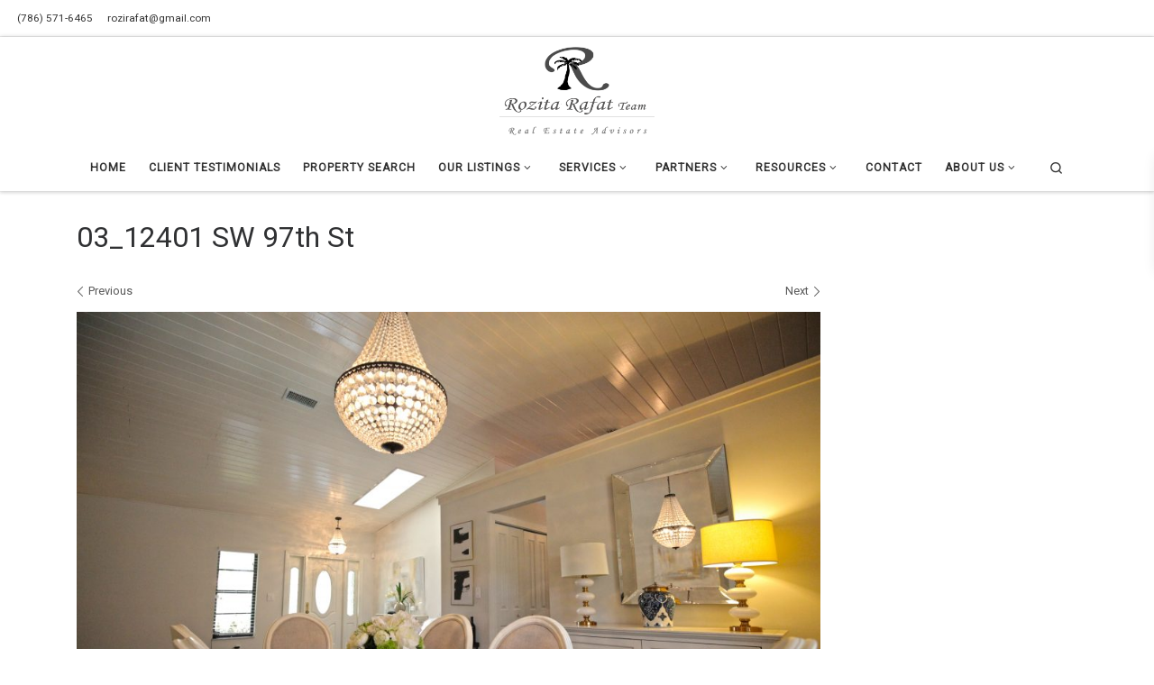

--- FILE ---
content_type: text/html; charset=UTF-8
request_url: https://www.rozitarafat.com/property/12401-sw-97th-st-miami-fl-33186-2427/03_12401-sw-97th-st/
body_size: 21345
content:
<!DOCTYPE html>
<!--[if IE 7]>
<html class="ie ie7" lang="en-US">
<![endif]-->
<!--[if IE 8]>
<html class="ie ie8" lang="en-US">
<![endif]-->
<!--[if !(IE 7) | !(IE 8)  ]><!-->
<html lang="en-US" class="no-js">
<!--<![endif]-->
  <head>
  <meta charset="UTF-8" />
  <meta http-equiv="X-UA-Compatible" content="IE=EDGE" />
  <meta name="viewport" content="width=device-width, initial-scale=1.0" />
  <link rel="profile"  href="https://gmpg.org/xfn/11" />
  <link rel="pingback" href="https://www.rozitarafat.com/xmlrpc.php" />
<script>(function(html){html.className = html.className.replace(/\bno-js\b/,'js')})(document.documentElement);</script>
        <style id="wfc-base-style" type="text/css">
             .wfc-reset-menu-item-first-letter .navbar .nav>li>a:first-letter {font-size: inherit;}.format-icon:before {color: #5A5A5A;}article .format-icon.tc-hide-icon:before, .safari article.format-video .format-icon.tc-hide-icon:before, .chrome article.format-video .format-icon.tc-hide-icon:before, .safari article.format-image .format-icon.tc-hide-icon:before, .chrome article.format-image .format-icon.tc-hide-icon:before, .safari article.format-gallery .format-icon.tc-hide-icon:before, .safari article.attachment .format-icon.tc-hide-icon:before, .chrome article.format-gallery .format-icon.tc-hide-icon:before, .chrome article.attachment .format-icon.tc-hide-icon:before {content: none!important;}h2#tc-comment-title.tc-hide-icon:before {content: none!important;}.archive .archive-header h1.format-icon.tc-hide-icon:before {content: none!important;}.tc-sidebar h3.widget-title.tc-hide-icon:before {content: none!important;}.footer-widgets h3.widget-title.tc-hide-icon:before {content: none!important;}.tc-hide-icon i, i.tc-hide-icon {display: none !important;}.carousel-control {font-family: "Helvetica Neue", Helvetica, Arial, sans-serif;}.social-block a {font-size: 18px;}footer#footer .colophon .social-block a {font-size: 16px;}.social-block.widget_social a {font-size: 14px;}
        </style>
        <meta name='robots' content='index, follow, max-image-preview:large, max-snippet:-1, max-video-preview:-1' />
	<style>img:is([sizes="auto" i], [sizes^="auto," i]) { contain-intrinsic-size: 3000px 1500px }</style>
	<script type="text/javascript">function rgmkInitGoogleMaps(){window.rgmkGoogleMapsCallback=true;try{jQuery(document).trigger("rgmkGoogleMapsLoad")}catch(err){}}</script>
	<!-- This site is optimized with the Yoast SEO plugin v25.9 - https://yoast.com/wordpress/plugins/seo/ -->
	<title>03_12401 SW 97th St - Rozita Rafat P.A.</title>
	<link rel="canonical" href="https://www.rozitarafat.com/property/12401-sw-97th-st-miami-fl-33186-2427/03_12401-sw-97th-st/" />
	<meta property="og:locale" content="en_US" />
	<meta property="og:type" content="article" />
	<meta property="og:title" content="03_12401 SW 97th St - Rozita Rafat P.A." />
	<meta property="og:url" content="https://www.rozitarafat.com/property/12401-sw-97th-st-miami-fl-33186-2427/03_12401-sw-97th-st/" />
	<meta property="og:site_name" content="Rozita Rafat P.A." />
	<meta property="og:image" content="https://www.rozitarafat.com/property/12401-sw-97th-st-miami-fl-33186-2427/03_12401-sw-97th-st" />
	<meta property="og:image:width" content="1024" />
	<meta property="og:image:height" content="683" />
	<meta property="og:image:type" content="image/jpeg" />
	<meta name="twitter:card" content="summary_large_image" />
	<script type="application/ld+json" class="yoast-schema-graph">{"@context":"https://schema.org","@graph":[{"@type":"WebPage","@id":"https://www.rozitarafat.com/property/12401-sw-97th-st-miami-fl-33186-2427/03_12401-sw-97th-st/","url":"https://www.rozitarafat.com/property/12401-sw-97th-st-miami-fl-33186-2427/03_12401-sw-97th-st/","name":"03_12401 SW 97th St - Rozita Rafat P.A.","isPartOf":{"@id":"https://www.rozitarafat.com/#website"},"primaryImageOfPage":{"@id":"https://www.rozitarafat.com/property/12401-sw-97th-st-miami-fl-33186-2427/03_12401-sw-97th-st/#primaryimage"},"image":{"@id":"https://www.rozitarafat.com/property/12401-sw-97th-st-miami-fl-33186-2427/03_12401-sw-97th-st/#primaryimage"},"thumbnailUrl":"https://www.rozitarafat.com/wp-content/uploads/2018/10/03_12401-SW-97th-St.jpg","datePublished":"2018-10-06T19:28:47+00:00","breadcrumb":{"@id":"https://www.rozitarafat.com/property/12401-sw-97th-st-miami-fl-33186-2427/03_12401-sw-97th-st/#breadcrumb"},"inLanguage":"en-US","potentialAction":[{"@type":"ReadAction","target":["https://www.rozitarafat.com/property/12401-sw-97th-st-miami-fl-33186-2427/03_12401-sw-97th-st/"]}]},{"@type":"ImageObject","inLanguage":"en-US","@id":"https://www.rozitarafat.com/property/12401-sw-97th-st-miami-fl-33186-2427/03_12401-sw-97th-st/#primaryimage","url":"https://www.rozitarafat.com/wp-content/uploads/2018/10/03_12401-SW-97th-St.jpg","contentUrl":"https://www.rozitarafat.com/wp-content/uploads/2018/10/03_12401-SW-97th-St.jpg","width":5616,"height":3744},{"@type":"BreadcrumbList","@id":"https://www.rozitarafat.com/property/12401-sw-97th-st-miami-fl-33186-2427/03_12401-sw-97th-st/#breadcrumb","itemListElement":[{"@type":"ListItem","position":1,"name":"Home","item":"https://www.rozitarafat.com/"},{"@type":"ListItem","position":2,"name":"12401 SW 97th St MIAMI, FL 33186-2427","item":"https://www.rozitarafat.com/property/12401-sw-97th-st-miami-fl-33186-2427/"},{"@type":"ListItem","position":3,"name":"03_12401 SW 97th St"}]},{"@type":"WebSite","@id":"https://www.rozitarafat.com/#website","url":"https://www.rozitarafat.com/","name":"Rozita Rafat P.A.","description":"Broker Associate | Real Estate Advisors","publisher":{"@id":"https://www.rozitarafat.com/#organization"},"potentialAction":[{"@type":"SearchAction","target":{"@type":"EntryPoint","urlTemplate":"https://www.rozitarafat.com/?s={search_term_string}"},"query-input":{"@type":"PropertyValueSpecification","valueRequired":true,"valueName":"search_term_string"}}],"inLanguage":"en-US"},{"@type":"Organization","@id":"https://www.rozitarafat.com/#organization","name":"Rozita Rafat P.A.","url":"https://www.rozitarafat.com/","logo":{"@type":"ImageObject","inLanguage":"en-US","@id":"https://www.rozitarafat.com/#/schema/logo/image/","url":"https://www.rozitarafat.com/wp-content/uploads/2021/09/cropped-logo.png","contentUrl":"https://www.rozitarafat.com/wp-content/uploads/2021/09/cropped-logo.png","width":1280,"height":748,"caption":"Rozita Rafat P.A."},"image":{"@id":"https://www.rozitarafat.com/#/schema/logo/image/"}}]}</script>
	<!-- / Yoast SEO plugin. -->


<link rel="alternate" type="application/rss+xml" title="Rozita Rafat P.A. &raquo; Feed" href="https://www.rozitarafat.com/feed/" />
<link rel="alternate" type="application/rss+xml" title="Rozita Rafat P.A. &raquo; Comments Feed" href="https://www.rozitarafat.com/comments/feed/" />
<link rel="alternate" type="application/rss+xml" title="Rozita Rafat P.A. &raquo; 03_12401 SW 97th St Comments Feed" href="https://www.rozitarafat.com/property/12401-sw-97th-st-miami-fl-33186-2427/03_12401-sw-97th-st/feed/" />
<script>
window._wpemojiSettings = {"baseUrl":"https:\/\/s.w.org\/images\/core\/emoji\/16.0.1\/72x72\/","ext":".png","svgUrl":"https:\/\/s.w.org\/images\/core\/emoji\/16.0.1\/svg\/","svgExt":".svg","source":{"concatemoji":"https:\/\/www.rozitarafat.com\/wp-includes\/js\/wp-emoji-release.min.js?ver=6.8.3"}};
/*! This file is auto-generated */
!function(s,n){var o,i,e;function c(e){try{var t={supportTests:e,timestamp:(new Date).valueOf()};sessionStorage.setItem(o,JSON.stringify(t))}catch(e){}}function p(e,t,n){e.clearRect(0,0,e.canvas.width,e.canvas.height),e.fillText(t,0,0);var t=new Uint32Array(e.getImageData(0,0,e.canvas.width,e.canvas.height).data),a=(e.clearRect(0,0,e.canvas.width,e.canvas.height),e.fillText(n,0,0),new Uint32Array(e.getImageData(0,0,e.canvas.width,e.canvas.height).data));return t.every(function(e,t){return e===a[t]})}function u(e,t){e.clearRect(0,0,e.canvas.width,e.canvas.height),e.fillText(t,0,0);for(var n=e.getImageData(16,16,1,1),a=0;a<n.data.length;a++)if(0!==n.data[a])return!1;return!0}function f(e,t,n,a){switch(t){case"flag":return n(e,"\ud83c\udff3\ufe0f\u200d\u26a7\ufe0f","\ud83c\udff3\ufe0f\u200b\u26a7\ufe0f")?!1:!n(e,"\ud83c\udde8\ud83c\uddf6","\ud83c\udde8\u200b\ud83c\uddf6")&&!n(e,"\ud83c\udff4\udb40\udc67\udb40\udc62\udb40\udc65\udb40\udc6e\udb40\udc67\udb40\udc7f","\ud83c\udff4\u200b\udb40\udc67\u200b\udb40\udc62\u200b\udb40\udc65\u200b\udb40\udc6e\u200b\udb40\udc67\u200b\udb40\udc7f");case"emoji":return!a(e,"\ud83e\udedf")}return!1}function g(e,t,n,a){var r="undefined"!=typeof WorkerGlobalScope&&self instanceof WorkerGlobalScope?new OffscreenCanvas(300,150):s.createElement("canvas"),o=r.getContext("2d",{willReadFrequently:!0}),i=(o.textBaseline="top",o.font="600 32px Arial",{});return e.forEach(function(e){i[e]=t(o,e,n,a)}),i}function t(e){var t=s.createElement("script");t.src=e,t.defer=!0,s.head.appendChild(t)}"undefined"!=typeof Promise&&(o="wpEmojiSettingsSupports",i=["flag","emoji"],n.supports={everything:!0,everythingExceptFlag:!0},e=new Promise(function(e){s.addEventListener("DOMContentLoaded",e,{once:!0})}),new Promise(function(t){var n=function(){try{var e=JSON.parse(sessionStorage.getItem(o));if("object"==typeof e&&"number"==typeof e.timestamp&&(new Date).valueOf()<e.timestamp+604800&&"object"==typeof e.supportTests)return e.supportTests}catch(e){}return null}();if(!n){if("undefined"!=typeof Worker&&"undefined"!=typeof OffscreenCanvas&&"undefined"!=typeof URL&&URL.createObjectURL&&"undefined"!=typeof Blob)try{var e="postMessage("+g.toString()+"("+[JSON.stringify(i),f.toString(),p.toString(),u.toString()].join(",")+"));",a=new Blob([e],{type:"text/javascript"}),r=new Worker(URL.createObjectURL(a),{name:"wpTestEmojiSupports"});return void(r.onmessage=function(e){c(n=e.data),r.terminate(),t(n)})}catch(e){}c(n=g(i,f,p,u))}t(n)}).then(function(e){for(var t in e)n.supports[t]=e[t],n.supports.everything=n.supports.everything&&n.supports[t],"flag"!==t&&(n.supports.everythingExceptFlag=n.supports.everythingExceptFlag&&n.supports[t]);n.supports.everythingExceptFlag=n.supports.everythingExceptFlag&&!n.supports.flag,n.DOMReady=!1,n.readyCallback=function(){n.DOMReady=!0}}).then(function(){return e}).then(function(){var e;n.supports.everything||(n.readyCallback(),(e=n.source||{}).concatemoji?t(e.concatemoji):e.wpemoji&&e.twemoji&&(t(e.twemoji),t(e.wpemoji)))}))}((window,document),window._wpemojiSettings);
</script>
<style id='wp-emoji-styles-inline-css'>

	img.wp-smiley, img.emoji {
		display: inline !important;
		border: none !important;
		box-shadow: none !important;
		height: 1em !important;
		width: 1em !important;
		margin: 0 0.07em !important;
		vertical-align: -0.1em !important;
		background: none !important;
		padding: 0 !important;
	}
</style>
<link rel='stylesheet' id='wp-block-library-css' href='https://www.rozitarafat.com/wp-includes/css/dist/block-library/style.min.css?ver=6.8.3' media='all' />
<style id='classic-theme-styles-inline-css'>
/*! This file is auto-generated */
.wp-block-button__link{color:#fff;background-color:#32373c;border-radius:9999px;box-shadow:none;text-decoration:none;padding:calc(.667em + 2px) calc(1.333em + 2px);font-size:1.125em}.wp-block-file__button{background:#32373c;color:#fff;text-decoration:none}
</style>
<style id='global-styles-inline-css'>
:root{--wp--preset--aspect-ratio--square: 1;--wp--preset--aspect-ratio--4-3: 4/3;--wp--preset--aspect-ratio--3-4: 3/4;--wp--preset--aspect-ratio--3-2: 3/2;--wp--preset--aspect-ratio--2-3: 2/3;--wp--preset--aspect-ratio--16-9: 16/9;--wp--preset--aspect-ratio--9-16: 9/16;--wp--preset--color--black: #000000;--wp--preset--color--cyan-bluish-gray: #abb8c3;--wp--preset--color--white: #ffffff;--wp--preset--color--pale-pink: #f78da7;--wp--preset--color--vivid-red: #cf2e2e;--wp--preset--color--luminous-vivid-orange: #ff6900;--wp--preset--color--luminous-vivid-amber: #fcb900;--wp--preset--color--light-green-cyan: #7bdcb5;--wp--preset--color--vivid-green-cyan: #00d084;--wp--preset--color--pale-cyan-blue: #8ed1fc;--wp--preset--color--vivid-cyan-blue: #0693e3;--wp--preset--color--vivid-purple: #9b51e0;--wp--preset--gradient--vivid-cyan-blue-to-vivid-purple: linear-gradient(135deg,rgba(6,147,227,1) 0%,rgb(155,81,224) 100%);--wp--preset--gradient--light-green-cyan-to-vivid-green-cyan: linear-gradient(135deg,rgb(122,220,180) 0%,rgb(0,208,130) 100%);--wp--preset--gradient--luminous-vivid-amber-to-luminous-vivid-orange: linear-gradient(135deg,rgba(252,185,0,1) 0%,rgba(255,105,0,1) 100%);--wp--preset--gradient--luminous-vivid-orange-to-vivid-red: linear-gradient(135deg,rgba(255,105,0,1) 0%,rgb(207,46,46) 100%);--wp--preset--gradient--very-light-gray-to-cyan-bluish-gray: linear-gradient(135deg,rgb(238,238,238) 0%,rgb(169,184,195) 100%);--wp--preset--gradient--cool-to-warm-spectrum: linear-gradient(135deg,rgb(74,234,220) 0%,rgb(151,120,209) 20%,rgb(207,42,186) 40%,rgb(238,44,130) 60%,rgb(251,105,98) 80%,rgb(254,248,76) 100%);--wp--preset--gradient--blush-light-purple: linear-gradient(135deg,rgb(255,206,236) 0%,rgb(152,150,240) 100%);--wp--preset--gradient--blush-bordeaux: linear-gradient(135deg,rgb(254,205,165) 0%,rgb(254,45,45) 50%,rgb(107,0,62) 100%);--wp--preset--gradient--luminous-dusk: linear-gradient(135deg,rgb(255,203,112) 0%,rgb(199,81,192) 50%,rgb(65,88,208) 100%);--wp--preset--gradient--pale-ocean: linear-gradient(135deg,rgb(255,245,203) 0%,rgb(182,227,212) 50%,rgb(51,167,181) 100%);--wp--preset--gradient--electric-grass: linear-gradient(135deg,rgb(202,248,128) 0%,rgb(113,206,126) 100%);--wp--preset--gradient--midnight: linear-gradient(135deg,rgb(2,3,129) 0%,rgb(40,116,252) 100%);--wp--preset--font-size--small: 13px;--wp--preset--font-size--medium: 20px;--wp--preset--font-size--large: 36px;--wp--preset--font-size--x-large: 42px;--wp--preset--spacing--20: 0.44rem;--wp--preset--spacing--30: 0.67rem;--wp--preset--spacing--40: 1rem;--wp--preset--spacing--50: 1.5rem;--wp--preset--spacing--60: 2.25rem;--wp--preset--spacing--70: 3.38rem;--wp--preset--spacing--80: 5.06rem;--wp--preset--shadow--natural: 6px 6px 9px rgba(0, 0, 0, 0.2);--wp--preset--shadow--deep: 12px 12px 50px rgba(0, 0, 0, 0.4);--wp--preset--shadow--sharp: 6px 6px 0px rgba(0, 0, 0, 0.2);--wp--preset--shadow--outlined: 6px 6px 0px -3px rgba(255, 255, 255, 1), 6px 6px rgba(0, 0, 0, 1);--wp--preset--shadow--crisp: 6px 6px 0px rgba(0, 0, 0, 1);}:where(.is-layout-flex){gap: 0.5em;}:where(.is-layout-grid){gap: 0.5em;}body .is-layout-flex{display: flex;}.is-layout-flex{flex-wrap: wrap;align-items: center;}.is-layout-flex > :is(*, div){margin: 0;}body .is-layout-grid{display: grid;}.is-layout-grid > :is(*, div){margin: 0;}:where(.wp-block-columns.is-layout-flex){gap: 2em;}:where(.wp-block-columns.is-layout-grid){gap: 2em;}:where(.wp-block-post-template.is-layout-flex){gap: 1.25em;}:where(.wp-block-post-template.is-layout-grid){gap: 1.25em;}.has-black-color{color: var(--wp--preset--color--black) !important;}.has-cyan-bluish-gray-color{color: var(--wp--preset--color--cyan-bluish-gray) !important;}.has-white-color{color: var(--wp--preset--color--white) !important;}.has-pale-pink-color{color: var(--wp--preset--color--pale-pink) !important;}.has-vivid-red-color{color: var(--wp--preset--color--vivid-red) !important;}.has-luminous-vivid-orange-color{color: var(--wp--preset--color--luminous-vivid-orange) !important;}.has-luminous-vivid-amber-color{color: var(--wp--preset--color--luminous-vivid-amber) !important;}.has-light-green-cyan-color{color: var(--wp--preset--color--light-green-cyan) !important;}.has-vivid-green-cyan-color{color: var(--wp--preset--color--vivid-green-cyan) !important;}.has-pale-cyan-blue-color{color: var(--wp--preset--color--pale-cyan-blue) !important;}.has-vivid-cyan-blue-color{color: var(--wp--preset--color--vivid-cyan-blue) !important;}.has-vivid-purple-color{color: var(--wp--preset--color--vivid-purple) !important;}.has-black-background-color{background-color: var(--wp--preset--color--black) !important;}.has-cyan-bluish-gray-background-color{background-color: var(--wp--preset--color--cyan-bluish-gray) !important;}.has-white-background-color{background-color: var(--wp--preset--color--white) !important;}.has-pale-pink-background-color{background-color: var(--wp--preset--color--pale-pink) !important;}.has-vivid-red-background-color{background-color: var(--wp--preset--color--vivid-red) !important;}.has-luminous-vivid-orange-background-color{background-color: var(--wp--preset--color--luminous-vivid-orange) !important;}.has-luminous-vivid-amber-background-color{background-color: var(--wp--preset--color--luminous-vivid-amber) !important;}.has-light-green-cyan-background-color{background-color: var(--wp--preset--color--light-green-cyan) !important;}.has-vivid-green-cyan-background-color{background-color: var(--wp--preset--color--vivid-green-cyan) !important;}.has-pale-cyan-blue-background-color{background-color: var(--wp--preset--color--pale-cyan-blue) !important;}.has-vivid-cyan-blue-background-color{background-color: var(--wp--preset--color--vivid-cyan-blue) !important;}.has-vivid-purple-background-color{background-color: var(--wp--preset--color--vivid-purple) !important;}.has-black-border-color{border-color: var(--wp--preset--color--black) !important;}.has-cyan-bluish-gray-border-color{border-color: var(--wp--preset--color--cyan-bluish-gray) !important;}.has-white-border-color{border-color: var(--wp--preset--color--white) !important;}.has-pale-pink-border-color{border-color: var(--wp--preset--color--pale-pink) !important;}.has-vivid-red-border-color{border-color: var(--wp--preset--color--vivid-red) !important;}.has-luminous-vivid-orange-border-color{border-color: var(--wp--preset--color--luminous-vivid-orange) !important;}.has-luminous-vivid-amber-border-color{border-color: var(--wp--preset--color--luminous-vivid-amber) !important;}.has-light-green-cyan-border-color{border-color: var(--wp--preset--color--light-green-cyan) !important;}.has-vivid-green-cyan-border-color{border-color: var(--wp--preset--color--vivid-green-cyan) !important;}.has-pale-cyan-blue-border-color{border-color: var(--wp--preset--color--pale-cyan-blue) !important;}.has-vivid-cyan-blue-border-color{border-color: var(--wp--preset--color--vivid-cyan-blue) !important;}.has-vivid-purple-border-color{border-color: var(--wp--preset--color--vivid-purple) !important;}.has-vivid-cyan-blue-to-vivid-purple-gradient-background{background: var(--wp--preset--gradient--vivid-cyan-blue-to-vivid-purple) !important;}.has-light-green-cyan-to-vivid-green-cyan-gradient-background{background: var(--wp--preset--gradient--light-green-cyan-to-vivid-green-cyan) !important;}.has-luminous-vivid-amber-to-luminous-vivid-orange-gradient-background{background: var(--wp--preset--gradient--luminous-vivid-amber-to-luminous-vivid-orange) !important;}.has-luminous-vivid-orange-to-vivid-red-gradient-background{background: var(--wp--preset--gradient--luminous-vivid-orange-to-vivid-red) !important;}.has-very-light-gray-to-cyan-bluish-gray-gradient-background{background: var(--wp--preset--gradient--very-light-gray-to-cyan-bluish-gray) !important;}.has-cool-to-warm-spectrum-gradient-background{background: var(--wp--preset--gradient--cool-to-warm-spectrum) !important;}.has-blush-light-purple-gradient-background{background: var(--wp--preset--gradient--blush-light-purple) !important;}.has-blush-bordeaux-gradient-background{background: var(--wp--preset--gradient--blush-bordeaux) !important;}.has-luminous-dusk-gradient-background{background: var(--wp--preset--gradient--luminous-dusk) !important;}.has-pale-ocean-gradient-background{background: var(--wp--preset--gradient--pale-ocean) !important;}.has-electric-grass-gradient-background{background: var(--wp--preset--gradient--electric-grass) !important;}.has-midnight-gradient-background{background: var(--wp--preset--gradient--midnight) !important;}.has-small-font-size{font-size: var(--wp--preset--font-size--small) !important;}.has-medium-font-size{font-size: var(--wp--preset--font-size--medium) !important;}.has-large-font-size{font-size: var(--wp--preset--font-size--large) !important;}.has-x-large-font-size{font-size: var(--wp--preset--font-size--x-large) !important;}
:where(.wp-block-post-template.is-layout-flex){gap: 1.25em;}:where(.wp-block-post-template.is-layout-grid){gap: 1.25em;}
:where(.wp-block-columns.is-layout-flex){gap: 2em;}:where(.wp-block-columns.is-layout-grid){gap: 2em;}
:root :where(.wp-block-pullquote){font-size: 1.5em;line-height: 1.6;}
</style>
<link rel='stylesheet' id='customizr-main-css' href='https://www.rozitarafat.com/wp-content/themes/customizr-pro/assets/front/css/style.min.css?ver=2.4.27' media='all' />
<style id='customizr-main-inline-css'>
::-moz-selection{background-color:#5A5A5A}::selection{background-color:#5A5A5A}a,.btn-skin:active,.btn-skin:focus,.btn-skin:hover,.btn-skin.inverted,.grid-container__classic .post-type__icon,.post-type__icon:hover .icn-format,.grid-container__classic .post-type__icon:hover .icn-format,[class*='grid-container__'] .entry-title a.czr-title:hover,input[type=checkbox]:checked::before{color:#5A5A5A}.czr-css-loader > div ,.btn-skin,.btn-skin:active,.btn-skin:focus,.btn-skin:hover,.btn-skin-h-dark,.btn-skin-h-dark.inverted:active,.btn-skin-h-dark.inverted:focus,.btn-skin-h-dark.inverted:hover{border-color:#5A5A5A}.tc-header.border-top{border-top-color:#5A5A5A}[class*='grid-container__'] .entry-title a:hover::after,.grid-container__classic .post-type__icon,.btn-skin,.btn-skin.inverted:active,.btn-skin.inverted:focus,.btn-skin.inverted:hover,.btn-skin-h-dark,.btn-skin-h-dark.inverted:active,.btn-skin-h-dark.inverted:focus,.btn-skin-h-dark.inverted:hover,.sidebar .widget-title::after,input[type=radio]:checked::before{background-color:#5A5A5A}.btn-skin-light:active,.btn-skin-light:focus,.btn-skin-light:hover,.btn-skin-light.inverted{color:#808080}input:not([type='submit']):not([type='button']):not([type='number']):not([type='checkbox']):not([type='radio']):focus,textarea:focus,.btn-skin-light,.btn-skin-light.inverted,.btn-skin-light:active,.btn-skin-light:focus,.btn-skin-light:hover,.btn-skin-light.inverted:active,.btn-skin-light.inverted:focus,.btn-skin-light.inverted:hover{border-color:#808080}.btn-skin-light,.btn-skin-light.inverted:active,.btn-skin-light.inverted:focus,.btn-skin-light.inverted:hover{background-color:#808080}.btn-skin-lightest:active,.btn-skin-lightest:focus,.btn-skin-lightest:hover,.btn-skin-lightest.inverted{color:#8d8d8d}.btn-skin-lightest,.btn-skin-lightest.inverted,.btn-skin-lightest:active,.btn-skin-lightest:focus,.btn-skin-lightest:hover,.btn-skin-lightest.inverted:active,.btn-skin-lightest.inverted:focus,.btn-skin-lightest.inverted:hover{border-color:#8d8d8d}.btn-skin-lightest,.btn-skin-lightest.inverted:active,.btn-skin-lightest.inverted:focus,.btn-skin-lightest.inverted:hover{background-color:#8d8d8d}.pagination,a:hover,a:focus,a:active,.btn-skin-dark:active,.btn-skin-dark:focus,.btn-skin-dark:hover,.btn-skin-dark.inverted,.btn-skin-dark-oh:active,.btn-skin-dark-oh:focus,.btn-skin-dark-oh:hover,.post-info a:not(.btn):hover,.grid-container__classic .post-type__icon .icn-format,[class*='grid-container__'] .hover .entry-title a,.widget-area a:not(.btn):hover,a.czr-format-link:hover,.format-link.hover a.czr-format-link,button[type=submit]:hover,button[type=submit]:active,button[type=submit]:focus,input[type=submit]:hover,input[type=submit]:active,input[type=submit]:focus,.tabs .nav-link:hover,.tabs .nav-link.active,.tabs .nav-link.active:hover,.tabs .nav-link.active:focus{color:#3b3b3b}.grid-container__classic.tc-grid-border .grid__item,.btn-skin-dark,.btn-skin-dark.inverted,button[type=submit],input[type=submit],.btn-skin-dark:active,.btn-skin-dark:focus,.btn-skin-dark:hover,.btn-skin-dark.inverted:active,.btn-skin-dark.inverted:focus,.btn-skin-dark.inverted:hover,.btn-skin-h-dark:active,.btn-skin-h-dark:focus,.btn-skin-h-dark:hover,.btn-skin-h-dark.inverted,.btn-skin-h-dark.inverted,.btn-skin-h-dark.inverted,.btn-skin-dark-oh:active,.btn-skin-dark-oh:focus,.btn-skin-dark-oh:hover,.btn-skin-dark-oh.inverted:active,.btn-skin-dark-oh.inverted:focus,.btn-skin-dark-oh.inverted:hover,button[type=submit]:hover,button[type=submit]:active,button[type=submit]:focus,input[type=submit]:hover,input[type=submit]:active,input[type=submit]:focus{border-color:#3b3b3b}.btn-skin-dark,.btn-skin-dark.inverted:active,.btn-skin-dark.inverted:focus,.btn-skin-dark.inverted:hover,.btn-skin-h-dark:active,.btn-skin-h-dark:focus,.btn-skin-h-dark:hover,.btn-skin-h-dark.inverted,.btn-skin-h-dark.inverted,.btn-skin-h-dark.inverted,.btn-skin-dark-oh.inverted:active,.btn-skin-dark-oh.inverted:focus,.btn-skin-dark-oh.inverted:hover,.grid-container__classic .post-type__icon:hover,button[type=submit],input[type=submit],.czr-link-hover-underline .widgets-list-layout-links a:not(.btn)::before,.czr-link-hover-underline .widget_archive a:not(.btn)::before,.czr-link-hover-underline .widget_nav_menu a:not(.btn)::before,.czr-link-hover-underline .widget_rss ul a:not(.btn)::before,.czr-link-hover-underline .widget_recent_entries a:not(.btn)::before,.czr-link-hover-underline .widget_categories a:not(.btn)::before,.czr-link-hover-underline .widget_meta a:not(.btn)::before,.czr-link-hover-underline .widget_recent_comments a:not(.btn)::before,.czr-link-hover-underline .widget_pages a:not(.btn)::before,.czr-link-hover-underline .widget_calendar a:not(.btn)::before,[class*='grid-container__'] .hover .entry-title a::after,a.czr-format-link::before,.comment-author a::before,.comment-link::before,.tabs .nav-link.active::before{background-color:#3b3b3b}.btn-skin-dark-shaded:active,.btn-skin-dark-shaded:focus,.btn-skin-dark-shaded:hover,.btn-skin-dark-shaded.inverted{background-color:rgba(59,59,59,0.2)}.btn-skin-dark-shaded,.btn-skin-dark-shaded.inverted:active,.btn-skin-dark-shaded.inverted:focus,.btn-skin-dark-shaded.inverted:hover{background-color:rgba(59,59,59,0.8)}.navbar-brand,.header-tagline,h1,h2,h3,.tc-dropcap { font-family : 'Roboto'; }
body { font-family : 'Roboto'; }

              body {
                font-size : 0.81rem;
                line-height : 1.5em;
              }

#czr-push-footer { display: none; visibility: hidden; }
        .czr-sticky-footer #czr-push-footer.sticky-footer-enabled { display: block; }
        
</style>
<link rel='stylesheet' id='customizr-style-css' href='https://www.rozitarafat.com/wp-content/themes/customizr_child/style.css?ver=2.4.27' media='all' />
<link rel='stylesheet' id='tmm-css' href='https://www.rozitarafat.com/wp-content/plugins/team-members/inc/css/tmm_style.css?ver=6.8.3' media='all' />
<script src="https://www.rozitarafat.com/wp-includes/js/jquery/jquery.min.js?ver=3.7.1" id="jquery-core-js"></script>
<script src="https://www.rozitarafat.com/wp-includes/js/jquery/jquery-migrate.min.js?ver=3.4.1" id="jquery-migrate-js"></script>
<script src="https://www.rozitarafat.com/wp-content/themes/customizr-pro/assets/front/js/libs/modernizr.min.js?ver=2.4.27" id="modernizr-js"></script>
<script src="https://www.rozitarafat.com/wp-includes/js/underscore.min.js?ver=1.13.7" id="underscore-js"></script>
<script id="tc-scripts-js-extra">
var CZRParams = {"assetsPath":"https:\/\/www.rozitarafat.com\/wp-content\/themes\/customizr-pro\/assets\/front\/","mainScriptUrl":"https:\/\/www.rozitarafat.com\/wp-content\/themes\/customizr-pro\/assets\/front\/js\/tc-scripts.min.js?2.4.27","deferFontAwesome":"1","fontAwesomeUrl":"https:\/\/www.rozitarafat.com\/wp-content\/themes\/customizr-pro\/assets\/shared\/fonts\/fa\/css\/fontawesome-all.min.css?2.4.27","_disabled":[],"centerSliderImg":"1","isLightBoxEnabled":"1","SmoothScroll":{"Enabled":true,"Options":{"touchpadSupport":false}},"isAnchorScrollEnabled":"","anchorSmoothScrollExclude":{"simple":["[class*=edd]",".carousel-control","[data-toggle=\"modal\"]","[data-toggle=\"dropdown\"]","[data-toggle=\"czr-dropdown\"]","[data-toggle=\"tooltip\"]","[data-toggle=\"popover\"]","[data-toggle=\"collapse\"]","[data-toggle=\"czr-collapse\"]","[data-toggle=\"tab\"]","[data-toggle=\"pill\"]","[data-toggle=\"czr-pill\"]","[class*=upme]","[class*=um-]"],"deep":{"classes":[],"ids":[]}},"timerOnScrollAllBrowsers":"1","centerAllImg":"1","HasComments":"","LoadModernizr":"1","stickyHeader":"","extLinksStyle":"","extLinksTargetExt":"","extLinksSkipSelectors":{"classes":["btn","button"],"ids":[]},"dropcapEnabled":"","dropcapWhere":{"post":"","page":""},"dropcapMinWords":"","dropcapSkipSelectors":{"tags":["IMG","IFRAME","H1","H2","H3","H4","H5","H6","BLOCKQUOTE","UL","OL"],"classes":["btn"],"id":[]},"imgSmartLoadEnabled":"","imgSmartLoadOpts":{"parentSelectors":["[class*=grid-container], .article-container",".__before_main_wrapper",".widget-front",".post-related-articles",".tc-singular-thumbnail-wrapper",".sek-module-inner"],"opts":{"excludeImg":[".tc-holder-img"]}},"imgSmartLoadsForSliders":"1","pluginCompats":[],"isWPMobile":"","menuStickyUserSettings":{"desktop":"stick_up","mobile":"stick_up"},"adminAjaxUrl":"https:\/\/www.rozitarafat.com\/wp-admin\/admin-ajax.php","ajaxUrl":"https:\/\/www.rozitarafat.com\/?czrajax=1","frontNonce":{"id":"CZRFrontNonce","handle":"dd69c2f1d7"},"isDevMode":"","isModernStyle":"1","i18n":{"Permanently dismiss":"Permanently dismiss"},"frontNotifications":{"welcome":{"enabled":false,"content":"","dismissAction":"dismiss_welcome_note_front"}},"preloadGfonts":"1","googleFonts":"Roboto","version":"2.4.27"};
</script>
<script src="https://www.rozitarafat.com/wp-content/themes/customizr-pro/assets/front/js/tc-scripts.min.js?ver=2.4.27" id="tc-scripts-js" defer></script>
<link rel="https://api.w.org/" href="https://www.rozitarafat.com/wp-json/" /><link rel="alternate" title="JSON" type="application/json" href="https://www.rozitarafat.com/wp-json/wp/v2/media/342" /><link rel="EditURI" type="application/rsd+xml" title="RSD" href="https://www.rozitarafat.com/xmlrpc.php?rsd" />
<meta name="generator" content="WordPress 6.8.3" />
<link rel='shortlink' href='https://www.rozitarafat.com/?p=342' />
<link rel="alternate" title="oEmbed (JSON)" type="application/json+oembed" href="https://www.rozitarafat.com/wp-json/oembed/1.0/embed?url=https%3A%2F%2Fwww.rozitarafat.com%2Fproperty%2F12401-sw-97th-st-miami-fl-33186-2427%2F03_12401-sw-97th-st%2F" />
<link rel="alternate" title="oEmbed (XML)" type="text/xml+oembed" href="https://www.rozitarafat.com/wp-json/oembed/1.0/embed?url=https%3A%2F%2Fwww.rozitarafat.com%2Fproperty%2F12401-sw-97th-st-miami-fl-33186-2427%2F03_12401-sw-97th-st%2F&#038;format=xml" />
              <link rel="preload" as="font" type="font/woff2" href="https://www.rozitarafat.com/wp-content/themes/customizr-pro/assets/shared/fonts/customizr/customizr.woff2?128396981" crossorigin="anonymous"/>
            <meta name="generator" content="Elementor 3.32.2; features: additional_custom_breakpoints; settings: css_print_method-external, google_font-enabled, font_display-auto">
			<style>
				.e-con.e-parent:nth-of-type(n+4):not(.e-lazyloaded):not(.e-no-lazyload),
				.e-con.e-parent:nth-of-type(n+4):not(.e-lazyloaded):not(.e-no-lazyload) * {
					background-image: none !important;
				}
				@media screen and (max-height: 1024px) {
					.e-con.e-parent:nth-of-type(n+3):not(.e-lazyloaded):not(.e-no-lazyload),
					.e-con.e-parent:nth-of-type(n+3):not(.e-lazyloaded):not(.e-no-lazyload) * {
						background-image: none !important;
					}
				}
				@media screen and (max-height: 640px) {
					.e-con.e-parent:nth-of-type(n+2):not(.e-lazyloaded):not(.e-no-lazyload),
					.e-con.e-parent:nth-of-type(n+2):not(.e-lazyloaded):not(.e-no-lazyload) * {
						background-image: none !important;
					}
				}
			</style>
			<link rel="icon" href="https://www.rozitarafat.com/wp-content/uploads/2020/03/avatar-KW-150x150.jpg" sizes="32x32" />
<link rel="icon" href="https://www.rozitarafat.com/wp-content/uploads/2020/03/avatar-KW-300x300.jpg" sizes="192x192" />
<link rel="apple-touch-icon" href="https://www.rozitarafat.com/wp-content/uploads/2020/03/avatar-KW-300x300.jpg" />
<meta name="msapplication-TileImage" content="https://www.rozitarafat.com/wp-content/uploads/2020/03/avatar-KW-300x300.jpg" />
		<style id="wp-custom-css">
			
body .property-box-left {
	width:100%;
	padding-right: 0;
}
body .property-box-right {
	width:100%;
}
body .epl-listing-grid-view.epl-property-blog {
	width:100%;
	margin: 0;
	padding: 0 !important;
}
body .epl-listing-grid-view.epl-property-blog div.epl-inspection-times,
body .property-box-right.property-content {
	padding: 1em;
}
footer#footer {
    background: none repeat scroll 0 0 #fafafa;
}

article.page h1.entry-title {
display: none !important;
}
/*Make iframe resposive*/
.iframe-container {
  overflow: hidden;
  padding-top: 45%;
  position: relative;
}
.iframe-container iframe {
  border: 0;
  height: 100%;
  left: 0;
  position: absolute;
  top: 0;
  width: 100%;
}		</style>
		</head>

  <body class="attachment wp-singular attachment-template-default single single-attachment postid-342 attachmentid-342 attachment-jpeg wp-custom-logo wp-embed-responsive wp-theme-customizr-pro wp-child-theme-customizr_child czr-link-hover-underline header-skin-light footer-skin-dark czr-r-sidebar tc-center-images czr-full-layout customizr-pro-2-4-27-with-child-theme czr-sticky-footer elementor-default elementor-kit-493">
          <a class="screen-reader-text skip-link" href="#content">Skip to content</a>
    
    
    <div id="tc-page-wrap" class="">

      <header class="tpnav-header__header tc-header logo_centered sticky-brand-shrink-on sticky-transparent czr-submenu-fade czr-submenu-move" >
    <div class="topbar-navbar__wrapper " >
  <div class="container-fluid">
        <div class="row flex-row flex-lg-nowrap justify-content-start justify-content-lg-end align-items-center topbar-navbar__row">
      <div class="topbar-contact__info col col-auto">
    <ul class="czr-contact-info nav header-contact__info" >
  <li ><a class="ci-phone" href="tel:(786) 571-6465" title="(786) 571-6465"><i class="fas fa-phone"></i><span>(786) 571-6465</span></a></li> <li ><a class="ci-mail" href="mailto:rozirafat@gmail.com" title="rozirafat@gmail.com"><i class="fas fa-envelope"></i><span>rozirafat@gmail.com</span></a></li></ul></div>                          <div class="topbar-nav__socials social-links col col-auto ">
          <ul class="socials " >
  <li ><a rel="nofollow noopener noreferrer" class="social-icon icon-facebook"  title="Follow us on Facebook" aria-label="Follow us on Facebook" href="https://www.facebook.com/profile.php?id=100072330004516"  target="_blank" ><i class="fab fa-facebook"></i></a></li> <li ><a rel="nofollow noopener noreferrer" class="social-icon icon-youtube"  title="Follow us on Youtube" aria-label="Follow us on Youtube" href="https://www.youtube.com/channel/UCJvFkJJEN2ohGufFqhH_DKg"  target="_blank" ><i class="fab fa-youtube"></i></a></li> <li ><a rel="nofollow noopener noreferrer" class="social-icon icon-linkedin"  title="Follow us on Linkedin" aria-label="Follow us on Linkedin" href="https://www.linkedin.com/in/rozita-rafat-p-a-845185b/"  target="_blank" ><i class="fab fa-linkedin"></i></a></li></ul>
        </div>
                </div>
      </div>
</div>    <div class="primary-navbar__wrapper d-none d-lg-block has-horizontal-menu desktop-sticky" >
  <div class="container-fluid">
    <div class="row align-items-center flex-row primary-navbar__row">
      <div class="branding__container col col-auto" >
  <div class="branding align-items-center flex-column ">
    <div class="branding-row d-flex flex-row align-items-center">
      <div class="navbar-brand col-auto " >
  <a class="navbar-brand-sitelogo" href="https://www.rozitarafat.com/"  aria-label="Rozita Rafat P.A. | Broker Associate | Real Estate Advisors" >
    <img src="https://www.rozitarafat.com/wp-content/uploads/2021/09/cropped-logo.png" alt="Back Home" class="" width="1280" height="748" style="max-width:250px;max-height:100px" data-no-retina>  </a>
</div>
      </div>
      </div>
</div>
      <div class="primary-nav__container justify-content-lg-around col col-lg-auto flex-lg-column" >
  <div class="primary-nav__wrapper flex-lg-row align-items-center justify-content-end">
              <nav class="primary-nav__nav col" id="primary-nav">
          <div class="nav__menu-wrapper primary-nav__menu-wrapper justify-content-start czr-open-on-hover" >
<ul id="main-menu" class="primary-nav__menu regular-nav nav__menu nav"><li id="menu-item-43" class="menu-item menu-item-type-post_type menu-item-object-page menu-item-home menu-item-43"><a href="https://www.rozitarafat.com/" class="nav__link"><span class="nav__title">Home</span></a></li>
<li id="menu-item-329" class="menu-item menu-item-type-post_type menu-item-object-page menu-item-329"><a href="https://www.rozitarafat.com/client-testimonials/" class="nav__link"><span class="nav__title">Client Testimonials</span></a></li>
<li id="menu-item-1274" class="menu-item menu-item-type-post_type menu-item-object-page menu-item-1274"><a href="https://www.rozitarafat.com/property-search/" class="nav__link"><span class="nav__title">Property Search</span></a></li>
<li id="menu-item-232" class="menu-item menu-item-type-custom menu-item-object-custom menu-item-has-children czr-dropdown menu-item-232"><a data-toggle="czr-dropdown" aria-haspopup="true" aria-expanded="false" href="#" class="nav__link"><span class="nav__title">Our Listings</span><span class="caret__dropdown-toggler"><i class="icn-down-small"></i></span></a>
<ul class="dropdown-menu czr-dropdown-menu">
	<li id="menu-item-233" class="menu-item menu-item-type-taxonomy menu-item-object-rem_property_tag dropdown-item menu-item-233"><a href="https://www.rozitarafat.com/property_tag/current-listing/" class="nav__link"><span class="nav__title">CURRENT LISTING</span></a></li>
	<li id="menu-item-234" class="menu-item menu-item-type-taxonomy menu-item-object-rem_property_tag dropdown-item menu-item-234"><a href="https://www.rozitarafat.com/property_tag/sold/" class="nav__link"><span class="nav__title">SOLD</span></a></li>
</ul>
</li>
<li id="menu-item-59" class="menu-item menu-item-type-custom menu-item-object-custom menu-item-has-children czr-dropdown menu-item-59"><a data-toggle="czr-dropdown" aria-haspopup="true" aria-expanded="false" href="#" class="nav__link"><span class="nav__title">Services</span><span class="caret__dropdown-toggler"><i class="icn-down-small"></i></span></a>
<ul class="dropdown-menu czr-dropdown-menu">
	<li id="menu-item-1319" class="menu-item menu-item-type-post_type menu-item-object-page dropdown-item menu-item-1319"><a href="https://www.rozitarafat.com/services/sellers/" class="nav__link"><span class="nav__title">Selling Your Home</span></a></li>
	<li id="menu-item-1317" class="menu-item menu-item-type-post_type menu-item-object-page dropdown-item menu-item-1317"><a href="https://www.rozitarafat.com/services/buying-real-estate/" class="nav__link"><span class="nav__title">Buying Real Estate</span></a></li>
	<li id="menu-item-1318" class="menu-item menu-item-type-post_type menu-item-object-page dropdown-item menu-item-1318"><a href="https://www.rozitarafat.com/services/rentals/" class="nav__link"><span class="nav__title">Rentals</span></a></li>
</ul>
</li>
<li id="menu-item-125" class="menu-item menu-item-type-custom menu-item-object-custom menu-item-has-children czr-dropdown menu-item-125"><a data-toggle="czr-dropdown" aria-haspopup="true" aria-expanded="false" href="#" class="nav__link"><span class="nav__title">Partners</span><span class="caret__dropdown-toggler"><i class="icn-down-small"></i></span></a>
<ul class="dropdown-menu czr-dropdown-menu">
	<li id="menu-item-1409" class="menu-item menu-item-type-post_type menu-item-object-page dropdown-item menu-item-1409"><a href="https://www.rozitarafat.com/partners/mortgage-professionals/" class="nav__link"><span class="nav__title">Mortgage Professionals</span></a></li>
	<li id="menu-item-1321" class="menu-item menu-item-type-post_type menu-item-object-page dropdown-item menu-item-1321"><a href="https://www.rozitarafat.com/partners/title-services/" class="nav__link"><span class="nav__title">Title Services</span></a></li>
</ul>
</li>
<li id="menu-item-60" class="menu-item menu-item-type-custom menu-item-object-custom menu-item-has-children czr-dropdown menu-item-60"><a data-toggle="czr-dropdown" aria-haspopup="true" aria-expanded="false" href="#" class="nav__link"><span class="nav__title">Resources</span><span class="caret__dropdown-toggler"><i class="icn-down-small"></i></span></a>
<ul class="dropdown-menu czr-dropdown-menu">
	<li id="menu-item-1322" class="menu-item menu-item-type-post_type menu-item-object-page dropdown-item menu-item-1322"><a href="https://www.rozitarafat.com/resources/dream-home-finder/" class="nav__link"><span class="nav__title">Dream Home Finder</span></a></li>
	<li id="menu-item-1323" class="menu-item menu-item-type-post_type menu-item-object-page dropdown-item menu-item-1323"><a href="https://www.rozitarafat.com/resources/free-home-evaluation/" class="nav__link"><span class="nav__title">Free Home Evaluation</span></a></li>
</ul>
</li>
<li id="menu-item-44" class="menu-item menu-item-type-post_type menu-item-object-page menu-item-44"><a href="https://www.rozitarafat.com/contact/" class="nav__link"><span class="nav__title">Contact</span></a></li>
<li id="menu-item-430" class="menu-item menu-item-type-custom menu-item-object-custom menu-item-has-children czr-dropdown menu-item-430"><a data-toggle="czr-dropdown" aria-haspopup="true" aria-expanded="false" href="#" class="nav__link"><span class="nav__title">About Us</span><span class="caret__dropdown-toggler"><i class="icn-down-small"></i></span></a>
<ul class="dropdown-menu czr-dropdown-menu">
	<li id="menu-item-560" class="menu-item menu-item-type-post_type menu-item-object-page dropdown-item menu-item-560"><a href="https://www.rozitarafat.com/about-us/culture/" class="nav__link"><span class="nav__title">OUR COMPANY CULTURE</span></a></li>
	<li id="menu-item-427" class="menu-item menu-item-type-post_type menu-item-object-page dropdown-item menu-item-427"><a href="https://www.rozitarafat.com/about-us/team/" class="nav__link"><span class="nav__title">Meet Our Team</span></a></li>
</ul>
</li>
</ul></div>        </nav>
    <div class="primary-nav__utils nav__utils col-auto" >
    <ul class="nav utils flex-row flex-nowrap regular-nav">
      <li class="nav__search " >
  <a href="#" class="search-toggle_btn icn-search czr-overlay-toggle_btn"  aria-expanded="false"><span class="sr-only">Search</span></a>
        <div class="czr-search-expand">
      <div class="czr-search-expand-inner"><div class="search-form__container " >
  <form action="https://www.rozitarafat.com/" method="get" class="czr-form search-form">
    <div class="form-group czr-focus">
            <label for="s-6978f44a2b177" id="lsearch-6978f44a2b177">
        <span class="screen-reader-text">Search</span>
        <input id="s-6978f44a2b177" class="form-control czr-search-field" name="s" type="search" value="" aria-describedby="lsearch-6978f44a2b177" placeholder="Search &hellip;">
      </label>
      <button type="submit" class="button"><i class="icn-search"></i><span class="screen-reader-text">Search &hellip;</span></button>
    </div>
  </form>
</div></div>
    </div>
    </li>
    </ul>
</div>  </div>
</div>
    </div>
  </div>
</div>    <div class="mobile-navbar__wrapper d-lg-none mobile-sticky" >
    <div class="branding__container justify-content-between align-items-center container-fluid" >
  <div class="branding flex-column">
    <div class="branding-row d-flex align-self-start flex-row align-items-center">
      <div class="navbar-brand col-auto " >
  <a class="navbar-brand-sitelogo" href="https://www.rozitarafat.com/"  aria-label="Rozita Rafat P.A. | Broker Associate | Real Estate Advisors" >
    <img src="https://www.rozitarafat.com/wp-content/uploads/2021/09/cropped-logo.png" alt="Back Home" class="" width="1280" height="748" style="max-width:250px;max-height:100px" data-no-retina>  </a>
</div>
    </div>
      </div>
  <div class="mobile-utils__wrapper nav__utils regular-nav">
    <ul class="nav utils row flex-row flex-nowrap">
      <li class="nav__search " >
  <a href="#" class="search-toggle_btn icn-search czr-dropdown" data-aria-haspopup="true" aria-expanded="false"><span class="sr-only">Search</span></a>
        <div class="czr-search-expand">
      <div class="czr-search-expand-inner"><div class="search-form__container " >
  <form action="https://www.rozitarafat.com/" method="get" class="czr-form search-form">
    <div class="form-group czr-focus">
            <label for="s-6978f44a2b6da" id="lsearch-6978f44a2b6da">
        <span class="screen-reader-text">Search</span>
        <input id="s-6978f44a2b6da" class="form-control czr-search-field" name="s" type="search" value="" aria-describedby="lsearch-6978f44a2b6da" placeholder="Search &hellip;">
      </label>
      <button type="submit" class="button"><i class="icn-search"></i><span class="screen-reader-text">Search &hellip;</span></button>
    </div>
  </form>
</div></div>
    </div>
        <ul class="dropdown-menu czr-dropdown-menu">
      <li class="header-search__container container-fluid">
  <div class="search-form__container " >
  <form action="https://www.rozitarafat.com/" method="get" class="czr-form search-form">
    <div class="form-group czr-focus">
            <label for="s-6978f44a2b8a7" id="lsearch-6978f44a2b8a7">
        <span class="screen-reader-text">Search</span>
        <input id="s-6978f44a2b8a7" class="form-control czr-search-field" name="s" type="search" value="" aria-describedby="lsearch-6978f44a2b8a7" placeholder="Search &hellip;">
      </label>
      <button type="submit" class="button"><i class="icn-search"></i><span class="screen-reader-text">Search &hellip;</span></button>
    </div>
  </form>
</div></li>    </ul>
  </li>
<li class="hamburger-toggler__container " >
  <button class="ham-toggler-menu czr-collapsed" data-toggle="czr-collapse" data-target="#mobile-nav"><span class="ham__toggler-span-wrapper"><span class="line line-1"></span><span class="line line-2"></span><span class="line line-3"></span></span><span class="screen-reader-text">Menu</span></button>
</li>
    </ul>
  </div>
</div>
<div class="mobile-nav__container " >
   <nav class="mobile-nav__nav flex-column czr-collapse" id="mobile-nav">
      <div class="mobile-nav__inner container-fluid">
      <div class="nav__menu-wrapper mobile-nav__menu-wrapper czr-open-on-click" >
<ul id="mobile-nav-menu" class="mobile-nav__menu vertical-nav nav__menu flex-column nav"><li class="menu-item menu-item-type-post_type menu-item-object-page menu-item-home menu-item-43"><a href="https://www.rozitarafat.com/" class="nav__link"><span class="nav__title">Home</span></a></li>
<li class="menu-item menu-item-type-post_type menu-item-object-page menu-item-329"><a href="https://www.rozitarafat.com/client-testimonials/" class="nav__link"><span class="nav__title">Client Testimonials</span></a></li>
<li class="menu-item menu-item-type-post_type menu-item-object-page menu-item-1274"><a href="https://www.rozitarafat.com/property-search/" class="nav__link"><span class="nav__title">Property Search</span></a></li>
<li class="menu-item menu-item-type-custom menu-item-object-custom menu-item-has-children czr-dropdown menu-item-232"><span class="display-flex nav__link-wrapper align-items-start"><a href="#" class="nav__link"><span class="nav__title">Our Listings</span></a><button data-toggle="czr-dropdown" aria-haspopup="true" aria-expanded="false" class="caret__dropdown-toggler czr-btn-link"><i class="icn-down-small"></i></button></span>
<ul class="dropdown-menu czr-dropdown-menu">
	<li class="menu-item menu-item-type-taxonomy menu-item-object-rem_property_tag dropdown-item menu-item-233"><a href="https://www.rozitarafat.com/property_tag/current-listing/" class="nav__link"><span class="nav__title">CURRENT LISTING</span></a></li>
	<li class="menu-item menu-item-type-taxonomy menu-item-object-rem_property_tag dropdown-item menu-item-234"><a href="https://www.rozitarafat.com/property_tag/sold/" class="nav__link"><span class="nav__title">SOLD</span></a></li>
</ul>
</li>
<li class="menu-item menu-item-type-custom menu-item-object-custom menu-item-has-children czr-dropdown menu-item-59"><span class="display-flex nav__link-wrapper align-items-start"><a href="#" class="nav__link"><span class="nav__title">Services</span></a><button data-toggle="czr-dropdown" aria-haspopup="true" aria-expanded="false" class="caret__dropdown-toggler czr-btn-link"><i class="icn-down-small"></i></button></span>
<ul class="dropdown-menu czr-dropdown-menu">
	<li class="menu-item menu-item-type-post_type menu-item-object-page dropdown-item menu-item-1319"><a href="https://www.rozitarafat.com/services/sellers/" class="nav__link"><span class="nav__title">Selling Your Home</span></a></li>
	<li class="menu-item menu-item-type-post_type menu-item-object-page dropdown-item menu-item-1317"><a href="https://www.rozitarafat.com/services/buying-real-estate/" class="nav__link"><span class="nav__title">Buying Real Estate</span></a></li>
	<li class="menu-item menu-item-type-post_type menu-item-object-page dropdown-item menu-item-1318"><a href="https://www.rozitarafat.com/services/rentals/" class="nav__link"><span class="nav__title">Rentals</span></a></li>
</ul>
</li>
<li class="menu-item menu-item-type-custom menu-item-object-custom menu-item-has-children czr-dropdown menu-item-125"><span class="display-flex nav__link-wrapper align-items-start"><a href="#" class="nav__link"><span class="nav__title">Partners</span></a><button data-toggle="czr-dropdown" aria-haspopup="true" aria-expanded="false" class="caret__dropdown-toggler czr-btn-link"><i class="icn-down-small"></i></button></span>
<ul class="dropdown-menu czr-dropdown-menu">
	<li class="menu-item menu-item-type-post_type menu-item-object-page dropdown-item menu-item-1409"><a href="https://www.rozitarafat.com/partners/mortgage-professionals/" class="nav__link"><span class="nav__title">Mortgage Professionals</span></a></li>
	<li class="menu-item menu-item-type-post_type menu-item-object-page dropdown-item menu-item-1321"><a href="https://www.rozitarafat.com/partners/title-services/" class="nav__link"><span class="nav__title">Title Services</span></a></li>
</ul>
</li>
<li class="menu-item menu-item-type-custom menu-item-object-custom menu-item-has-children czr-dropdown menu-item-60"><span class="display-flex nav__link-wrapper align-items-start"><a href="#" class="nav__link"><span class="nav__title">Resources</span></a><button data-toggle="czr-dropdown" aria-haspopup="true" aria-expanded="false" class="caret__dropdown-toggler czr-btn-link"><i class="icn-down-small"></i></button></span>
<ul class="dropdown-menu czr-dropdown-menu">
	<li class="menu-item menu-item-type-post_type menu-item-object-page dropdown-item menu-item-1322"><a href="https://www.rozitarafat.com/resources/dream-home-finder/" class="nav__link"><span class="nav__title">Dream Home Finder</span></a></li>
	<li class="menu-item menu-item-type-post_type menu-item-object-page dropdown-item menu-item-1323"><a href="https://www.rozitarafat.com/resources/free-home-evaluation/" class="nav__link"><span class="nav__title">Free Home Evaluation</span></a></li>
</ul>
</li>
<li class="menu-item menu-item-type-post_type menu-item-object-page menu-item-44"><a href="https://www.rozitarafat.com/contact/" class="nav__link"><span class="nav__title">Contact</span></a></li>
<li class="menu-item menu-item-type-custom menu-item-object-custom menu-item-has-children czr-dropdown menu-item-430"><span class="display-flex nav__link-wrapper align-items-start"><a href="#" class="nav__link"><span class="nav__title">About Us</span></a><button data-toggle="czr-dropdown" aria-haspopup="true" aria-expanded="false" class="caret__dropdown-toggler czr-btn-link"><i class="icn-down-small"></i></button></span>
<ul class="dropdown-menu czr-dropdown-menu">
	<li class="menu-item menu-item-type-post_type menu-item-object-page dropdown-item menu-item-560"><a href="https://www.rozitarafat.com/about-us/culture/" class="nav__link"><span class="nav__title">OUR COMPANY CULTURE</span></a></li>
	<li class="menu-item menu-item-type-post_type menu-item-object-page dropdown-item menu-item-427"><a href="https://www.rozitarafat.com/about-us/team/" class="nav__link"><span class="nav__title">Meet Our Team</span></a></li>
</ul>
</li>
</ul></div>      </div>
  </nav>
</div></div></header>


  
    <div id="main-wrapper" class="section">

                      

          
          <div class="container" role="main">

            
            <div class="flex-row row column-content-wrapper">

                
                <div id="content" class="col-12 col-md-9 article-container">

                  <article id="post-342" class="post-342 attachment type-attachment status-inherit czr-hentry" >
    <header class="entry-header " >
  <div class="entry-header-inner">
            <h1 class="entry-title">03_12401 SW 97th St</h1>
        <div class="header-bottom">
      <div class="post-info">
              </div>
    </div>
  </div>
</header><nav id="image-navigation" class="attachment-image-navigation">
  <h2 class="sr-only">Images navigation</h2>
  <ul class="czr_pager row flex-row">
    <li class="previous-image col-6 text-left">
      <a href='https://www.rozitarafat.com/property/12401-sw-97th-st-miami-fl-33186-2427/02_12401-sw-97th-st/'><span class="meta-nav"><i class="arrow icn-left-open-big"></i><span class="meta-nav-title">Previous</span></span></a>    </li>
    <li class="next-image col-6 text-right">
      <a href='https://www.rozitarafat.com/property/12401-sw-97th-st-miami-fl-33186-2427/04_12401-sw-97th-st/'><span class="meta-nav"><span class="meta-nav-title">Next</span><i class="arrow icn-right-open-big"></i></span></a>    </li>
  </ul>
</nav><!-- //#image-navigation -->  <div class="post-entry tc-content-inner">
    <section class="entry-attachment attachment-content" >
      <div class="attachment-figure-wrapper display-flex flex-wrap" >
        <figure class="attachment-image-figure">
          <div class="entry-media__holder">
            <a href="https://www.rozitarafat.com/wp-content/uploads/2018/10/03_12401-SW-97th-St-1024x683.jpg" class="grouped_elements bg-link" title="03_12401 SW 97th St" data-lb-type="grouped-post" rel="gallery"></a>
            <img width="960" height="640" src="https://www.rozitarafat.com/wp-content/uploads/2018/10/03_12401-SW-97th-St.jpg" class="attachment-960x960 size-960x960" alt="" decoding="async" srcset="https://www.rozitarafat.com/wp-content/uploads/2018/10/03_12401-SW-97th-St.jpg 5616w, https://www.rozitarafat.com/wp-content/uploads/2018/10/03_12401-SW-97th-St-300x200.jpg 300w, https://www.rozitarafat.com/wp-content/uploads/2018/10/03_12401-SW-97th-St-768x512.jpg 768w, https://www.rozitarafat.com/wp-content/uploads/2018/10/03_12401-SW-97th-St-1024x683.jpg 1024w" sizes="(max-width: 960px) 100vw, 960px" />          </div>
                  </figure>
      </div>
      <a href="https://www.rozitarafat.com/wp-content/uploads/2018/10/01_12401-SW-97th-St-1024x683.jpg" title="01_12401 SW 97th St" data-lb-type="grouped-post" rel="gallery"></a><a href="https://www.rozitarafat.com/wp-content/uploads/2018/10/02_12401-SW-97th-St-1024x683.jpg" title="02_12401 SW 97th St" data-lb-type="grouped-post" rel="gallery"></a><a href="https://www.rozitarafat.com/wp-content/uploads/2018/10/04_12401-SW-97th-St-1024x683.jpg" title="04_12401 SW 97th St" data-lb-type="grouped-post" rel="gallery"></a><a href="https://www.rozitarafat.com/wp-content/uploads/2018/10/05_12401-SW-97th-St-1024x683.jpg" title="05_12401 SW 97th St" data-lb-type="grouped-post" rel="gallery"></a><a href="https://www.rozitarafat.com/wp-content/uploads/2018/10/06_12401-SW-97th-St-1024x683.jpg" title="06_12401 SW 97th St" data-lb-type="grouped-post" rel="gallery"></a>      <div class="entry-content">
        <div class="czr-wp-the-content">
                  </div>
      </div>
      <footer class="post-footer clearfix">
              </footer>
    </section><!-- .entry-content -->
  </div><!-- .post-entry -->
  </article>                </div>

                <div class="right sidebar tc-sidebar col-12 col-md-3 text-md-right" >
  <div id="right" class="widget-area" role="complementary">
                          </div>
</div>
            </div><!-- .column-content-wrapper -->

            

          </div><!-- .container -->

          <div id="czr-push-footer" ></div>
    </div><!-- #main-wrapper -->

    
    
<footer id="footer" class="footer__wrapper" >
  <div id="footer-widget-area" class="widget__wrapper" role="complementary" >
  <div class="container widget__container">
    <div class="row">
                      <div id="footer_one" class="col-md-4 col-12">
            <aside id="simpleimage-2" class="widget widget_simpleimage">

	<p class="simple-image">
		<img width="300" height="184" src="https://www.rozitarafat.com/wp-content/uploads/2021/09/logo-300x184.png" class="attachment-medium size-medium" alt="" decoding="async" srcset="https://www.rozitarafat.com/wp-content/uploads/2021/09/logo-300x184.png 300w, https://www.rozitarafat.com/wp-content/uploads/2021/09/logo-1024x626.png 1024w, https://www.rozitarafat.com/wp-content/uploads/2021/09/logo-768x470.png 768w, https://www.rozitarafat.com/wp-content/uploads/2021/09/logo-570x350.png 570w, https://www.rozitarafat.com/wp-content/uploads/2021/09/logo.png 1280w" sizes="(max-width: 300px) 100vw, 300px" />	</p>


</aside><aside id="media_image-2" class="widget widget_media_image"><img width="300" height="97" src="https://www.rozitarafat.com/wp-content/uploads/2022/08/KW-Luxury-300x97.png" class="image wp-image-1416  attachment-medium size-medium" alt="" style="max-width: 100%; height: auto;" decoding="async" srcset="https://www.rozitarafat.com/wp-content/uploads/2022/08/KW-Luxury-300x97.png 300w, https://www.rozitarafat.com/wp-content/uploads/2022/08/KW-Luxury.png 395w" sizes="(max-width: 300px) 100vw, 300px" /></aside>          </div>
                  <div id="footer_two" class="col-md-4 col-12">
            <aside id="black-studio-tinymce-4" class="widget widget_black_studio_tinymce"><div class="textwidget"><h3 style="text-align: center;"><span style="color: #000000;">CONTACT INFO</span></h3>
<h4 style="text-align: left;"><span style="color: #333333;"><strong><img class="alignnone wp-image-535" src="https://www.rozitarafat.com/wp-content/uploads/2020/03/Phone-Icon-150x150.png?_t=1584586361" alt="" width="40" height="40" />  786.571.6465</strong></span></h4>
<h4 style="text-align: left;"><strong><span style="color: #333333;"><img class="alignnone wp-image-539" src="https://www.rozitarafat.com/wp-content/uploads/2020/03/Email-Icon-150x150.png" alt="" width="40" height="40" />  RoziRafat@gmail.com</span></strong></h4>
<p><img class="size-thumbnail wp-image-982 aligncenter" src="https://www.rozitarafat.com/wp-content/uploads/2020/01/Rozi-qr-code-150x150.png" alt="" width="150" height="150" /></p>
<p>&nbsp;</p>
</div></aside>          </div>
                  <div id="footer_three" class="col-md-4 col-12">
            <aside id="simpleimage-3" class="widget widget_simpleimage">

	<p class="simple-image">
		<img width="300" height="94" src="https://www.rozitarafat.com/wp-content/uploads/2020/03/KellerWilliams_Realty_Legacy_logo_RGB-300x94.png" class="attachment-medium size-medium" alt="" decoding="async" srcset="https://www.rozitarafat.com/wp-content/uploads/2020/03/KellerWilliams_Realty_Legacy_logo_RGB-300x94.png 300w, https://www.rozitarafat.com/wp-content/uploads/2020/03/KellerWilliams_Realty_Legacy_logo_RGB-1024x320.png 1024w, https://www.rozitarafat.com/wp-content/uploads/2020/03/KellerWilliams_Realty_Legacy_logo_RGB-768x240.png 768w, https://www.rozitarafat.com/wp-content/uploads/2020/03/KellerWilliams_Realty_Legacy_logo_RGB-570x178.png 570w, https://www.rozitarafat.com/wp-content/uploads/2020/03/KellerWilliams_Realty_Legacy_logo_RGB.png 1072w" sizes="(max-width: 300px) 100vw, 300px" />	</p>


</aside><aside id="black-studio-tinymce-5" class="widget widget_black_studio_tinymce"><div class="textwidget"><p><span style="color: #333333;">an investment in <span style="color: #000000;"><strong>KNOWLEDGE</strong></span>, always pays the best <span style="color: #000000;"><strong>INTEREST</strong></span> - <span style="color: #999999;">Ben Franklin</span></span></p>
<h4><span style="color: #ba0000;">Find the market value of your home for <strong>FREE</strong></span></h4>
<p>    <div class="hugeit-contact-form-container">
    <style>
    			#hugeit-contact-wrapper_10 {
				width:100%;

										background:#F9F9F9;
							}

			#hugeit-contact-wrapper_10 > div {
				border:0px solid #EBECEC;
			}

			#hugeit-contact-wrapper_10 > div > h3 {
				font-size:24px !important;
				line-height:24px !important;
				color:#328FE6 !important;
			}

			/*LABELS*/
			
			#hugeit-contact-wrapper_10 label {
				font-size:16px !important;
				line-height:16px !important;
				color:#444444;
				font-family:Arial,Helvetica Neue,Helvetica,sans-serif;
			}
			
			#hugeit-contact-wrapper_10 .hugeit-field-block >label.error {
				color:#C2171D !important;
			}
			#hugeit-contact-wrapper_10 label em.required-star{
				color: #328FE6;
			}
			#hugeit-contact-wrapper_10 label em.error{
				color: #C2171D;
			}
			#hugeit-contact-wrapper_10 .hugeit-field-block span.hugeit-error-message{
				color: #C2171D;
				line-height:16px !important;
				font-family:Arial,Helvetica Neue,Helvetica,sans-serif;
			}
			#hugeit-contact-wrapper_10 .hugeit-field-block span.huge_it_success_msg{
				font-size: 16px !important;
				display: block;
				text-align: center;
				vertical-align:super;
				font-family:Arial,Helvetica Neue,Helvetica,sans-serif;
				color:#00C60E;
			}
			#hugeit-contact-wrapper_10 .hugeit-field-block span.huge_it_spam_msg{
				font-family:Arial,Helvetica Neue,Helvetica,sans-serif;
				color:#C2171D;
			}
			/*FIELDS CUSTOM STYLES*/
			
				/*############INPUT TEXT############*/
			
				#hugeit-contact-wrapper_10 .input-text-block input,
				#hugeit-contact-wrapper_10 .input-text-block input:focus {
					height:24px;
										    background:#FFFFFF;
										box-shadow:none  !important ;
					border-radius:1px;
					margin:0 !important;
					padding:0 0 0 5px !important;
					outline:none;
					vertical-align:top !important;
					box-sizing: border-box;
					-moz-box-sizing: border-box;
				}

            #hugeit-contact-wrapper_10 .input-text-block input,
            #hugeit-contact-wrapper_10 .input-text-block input:focus,
            #hugeit-contact-wrapper_10 .textarea-block textarea,
            #hugeit-contact-wrapper_10 .selectbox-block .textholder{
                border:1px solid #ABABAB !important;
                color:#4F4F4F;
                margin:0 !important;
                padding:0 0 0 5px !important;
                box-sizing: border-box;
                -moz-box-sizing: border-box;
            }
            #hugeit-contact-wrapper_10 .field-block{
                font-size:12px;
            }
				
				/*/////INPUT TEXT FullName//////*/

				#hugeit-contact-wrapper_10 .input-name-block input,
				#hugeit-contact-wrapper_10 .input-name-block input:focus {
					width: 49% !important;
					height:24px;
										    background:#FFFFFF;
										border:1px solid #ABABAB !important;
					box-shadow:none  !important ;
					border-radius:1px;
					font-size:12px;
					color:#4F4F4F;
					margin:0 !important;
					padding:0 5px 0 5px !important;
					outline:none;
					box-sizing: border-box;
					-moz-box-sizing: border-box;
				}

				/*/////INPUT TEXT FullName//////*/
				/*/////////*/
				/*############ Phone Field############*/
				#hugeit-contact-wrapper_10 .ready-phone-block input.readyPhone,.ready-phone-block input.readyPhone:focus {
					width: 100%;
					box-sizing:border-box;
					height:24px;
										background:#FFFFFF;
										border:1px solid #ABABAB !important;
					box-shadow:none  !important ;
					border-radius:1px;
					font-size:12px;
					color:#4F4F4F;
					margin:0 !important;
					outline:none;
				    padding-left: 48px;
				}

				/*############TEXTAREA############*/
				
				
				#hugeit-contact-wrapper_10 .textarea-block textarea {
										    background:#FFFFFF;
										font-size:12px;
					color:#444444;
				}
				
				/*############CHECKBOX RADIOBOX############ */

				
				#hugeit-contact-wrapper_10 .radio-block i {
					float:left;
					width:20px;
					color:#ABABAB;
					cursor:pointer;
				}
				
				#hugeit-contact-wrapper_10 .checkbox-block i {
					color:#ABABAB;
				 }
				
				#hugeit-contact-wrapper_10 .radio-block i:hover {
					color:#949292;
				}
				
				#hugeit-contact-wrapper_10.checkbox-block i:hover {
					color:#949292;
				}

				
				#hugeit-contact-wrapper_10 .radio-block input:checked + i.active, 
				#hugeit-contact-wrapper_10 .radio-block input:checked + i.active:hover {
					color:#328FE6;
				}
				
				#hugeit-contact-wrapper_10 .checkbox-block	input:checked + i.active, 
				#hugeit-contact-wrapper_10 .checkbox-block input:checked + i.active:hover {
					color:#328FE6;
				}


				/*############SELECTBOX#############*/
				
				#hugeit-contact-wrapper_10 .selectbox-block {
					position:relative;
					height:25px;
				}
				
				#hugeit-contact-wrapper_10 .selectbox-block select {
					height:22px;
					margin:1px 0 0 1px !important;
				}
				
				#hugeit-contact-wrapper_10 .selectbox-block .textholder {
					height:24px;
										    background:#FFFFFF;
									}
				
				#hugeit-contact-wrapper_10 .selectbox-block i {
					position:absolute;
					top:6.25px;
					right:10px;
					z-index:0;
					color:#ABABAB;
					font-size:12px;
				}

				#hugeit-contact-wrapper_10 .file-block .textholder {
					width:calc(60% - 7px) !important;
					height:28px;
					border:1px solid #328FE6 !important;
					border-radius:1px !important;
					color:#4F4F4F;
										background:#FFFFFF;
									}
				
				#hugeit-contact-wrapper_10 .file-block .uploadbutton {
					border-top:1px solid #328FE6 !important;
					border-bottom:1px solid #328FE6 !important;
					border-right:1px solid #328FE6 !important;
					border-top-right-radius:1px !important;
					border-bottom-right-radius:1px !important;
										height:28px;
					font-size:14px;
					line-height:28px;
					color:#FFFFFF;
					background:#328FE6;
				}
				
				#hugeit-contact-wrapper_10 .file-block:hover .uploadbutton {	
					color:#FFFFFF;
					background:#328FE6;
					vertical-align: baseline;
				}
				
				#hugeit-contact-wrapper_10 .file-block .uploadbutton i {
					color:#FFFFFF;
					font-size:14px;
				}
				
				#hugeit-contact-wrapper_10 .file-block:hover .uploadbutton {
					color:#F9F9F9;
					background:#137ADB;
				}
				
				#hugeit-contact-wrapper_10 .file-block:hover .uploadbutton i {
					color:#F9F9F9;
				}
				
				#hugeit-contact-wrapper_10 .buttons-block  {
					text-align:right;				}

				#hugeit-contact-wrapper_10 .buttons-block button {
					padding:6px 12px 6px 12px;
										font-size:14px;
				}
				
				#hugeit-contact-wrapper_10 .buttons-block button.submit {
					color:#FFFFFF !important;
					background-color:#328FE6 !important;
					border:1px solid #328FE6 !important;
					border-radius:1px !important;
				}				
				#hugeit-contact-wrapper_10 .buttons-block button.submit:hover {
					color:#F0F0F0 !important;
					background:#137ADB !important;
				}				
				#hugeit-contact-wrapper_10 .buttons-block button.submit i {
					color:#FFFFFF !important;
					font-size:14px !important;
				}				
				#hugeit-contact-wrapper_10 .buttons-block button.submit:hover i {
					color:#FFFFFF !important;
				}	
				#hugeit-contact-wrapper_10 .buttons-block button.reset {
					color:#FFFFFF !important;
					background-color:#328FE6 !important;
					border:1px solid #328FE6 !important;
					border-radius:1px !important;
				}				
				#hugeit-contact-wrapper_10 .buttons-block button.reset:hover {
					color:#FFFFFF !important;
					background:#137ADB !important;
				}				
				#hugeit-contact-wrapper_10 .buttons-block button.reset i {
					color:#FFFFFF !important;
					font-size:14px !important;
				}				
				#hugeit-contact-wrapper_10 .buttons-block button.reset:hover i {
					color:#F9F9F9 !important;
				}

			</style>
			<script>
				jQuery(document).ready(function () {						
					/*FRONT END PREVIEW FROM ADMIN JS*/					
																	jQuery(".hugeit-contact-column-block input[type='file']").on('change',function(){
							var value=jQuery(this).val().substr(jQuery(this).val().indexOf('fakepath')+9);
							jQuery(this).parent().find('input[type="text"]').val(value);
						});
						
					
					jQuery(".hugeit-contact-column-block select").on('change',function(){
						jQuery(this).prev('.textholder').val(jQuery(this).val());
					});
				});
			</script>
        <form action="" method="post" enctype="multipart/form-data" verified="0" id="huge_it_contact_form_10" class="hugeit_form">
            <div id="hugeit-contact-wrapper_10"
                 class="hugeit-contact-wrapper medium-radio medium-checkbox">
                                <div >
                                        
                    

                    <div class="hugeit-contact-column-block hugeit-contact-block-left" id="hugeit-contact-block-left ">    <div class="hugeit-field-block" rel="huge-contact-field-82">
        <label class="formsInsideAlign"
               for="hugeit_preview_textbox_82">Name<em class="required-star">*</em> </label>
        <div class="field-block input-text-block formsInsideAlign">
            <input id="hugeit_preview_textbox_82"
                   name="huge_it_10_82"
                   type="text" placeholder="Name"
                   class="required" />
            <span class="hugeit-error-message"></span>
        </div>
    </div>
        <div class="hugeit-field-block" rel="huge-contact-field-83">
        <label class="formsInsideAlign"
               class="formsInsideAlign"
               for="hugeit_preview_textbox_83">
            E-mail<em class="required-star">*</em>        </label>
        <div class="field-block input-text-block email-block formsInsideAlign">
            <input id="hugeit_preview_textbox_83"
                   name="huge_it_10_83" type="email"
                   placeholder="E-mail" class="required"  />
            <span class="hugeit-error-message"></span>
        </div>
    </div>
        <div class="hugeit-field-block" rel="huge-contact-field-86">
        <label class="formsInsideAlign"
               for="hugeit_preview_textbox_86">Enter Street Address, City, and Zip </label>
        <div class="field-block input-text-block formsInsideAlign">
            <input id="hugeit_preview_textbox_86"
                   name="huge_it_10_86"
                   type="text" placeholder="Enter Street Address, City, and Zip"
                   class="" />
            <span class="hugeit-error-message"></span>
        </div>
    </div>
        <div class="hugeit-field-block buttons-block" rel="huge-contact-field-87">
        <button type="submit" class="submit" id="hugeit_preview_button__submit_87"
                value="Submit">
                            <i class="hugeicons-envelope-o"></i>
            
            Get Your Free Report
                    </button>
            </div>
                            </div>
                         <!-- end foreach -->
                        <div class="clear"></div>
                    </div>
                </div>
                <input type="hidden" value="hc_email_r" name="hc_email_r">
                <input type="hidden" value="ok" name="submitok">
        </form>

        <!-- Check if page_break exists -->
                <!-- Check if page_break exists -->
        <script>
		jQuery.fn.ForceNumericOnly =function(){
		    return this.each(function()		    {
		        jQuery(this).keydown(function(e){
		            var key = e.charCode || e.keyCode || 0;
		            // allow backspace, tab, delete, enter, arrows, numbers and keypad numbers ONLY
		            // home, end, period, and numpad decimal
		            return (
		                key == 8 || 
		                key == 9 ||
		                key == 13 ||
		                key == 46 ||
		                key == 110 ||
		                key == 190 ||
		                (key >= 35 && key <= 40) ||
		                (key >= 48 && key <= 57) ||
		                (key >= 96 && key <= 105));
		        });
		    });
		};
	jQuery(document).ready(function(){
		var requiredError='Please Fill This Field';
        var captchaError='Please tick on Captcha box';
        var emailError='Incorrect Email';
        var uploadTypeError='Unacceptable file type';
        var uploadSizeError='Exceeds limits on uploaded file';
        function isValidEmailAddress(emailAddress) {
			    var pattern = new RegExp(/^(("[\w-+\s]+")|([\w-+]+(?:\.[\w-+]+)*)|("[\w-+\s]+")([\w-+]+(?:\.[\w-+]+)*))(@((?:[\w-+]+\.)*\w[\w-+]{0,66})\.([a-z]{2,6}(?:\.[a-z]{2})?)$)|(@\[?((25[0-5]\.|2[0-4][\d]\.|1[\d]{2}\.|[\d]{1,2}\.))((25[0-5]|2[0-4][\d]|1[\d]{2}|[\d]{1,2})\.){2}(25[0-5]|2[0-4][\d]|1[\d]{2}|[\d]{1,2})\]?$)/i);
			    return pattern.test(emailAddress);
		}
		function Validate(oForm,_validFileExtensions) {
		    var arrInputs = document.getElementsByTagName("input");
		    for (var i = 0; i < arrInputs.length; i++) {
		        var oInput = arrInputs[i];
		        if (oInput.type == "file") {
		            var sFileName = oInput.value;
		            if (sFileName.length > 0) {
		                var blnValid = false;
		                for (var j = 0; j < _validFileExtensions.length; j++) {
		                    var sCurExtension = _validFileExtensions[j];
		                    if (sFileName.substr(sFileName.length - sCurExtension.length, sCurExtension.length).toLowerCase() == sCurExtension.toLowerCase()) {
		                        blnValid = true;
		                        break;
		                    }
		                }		                
		                if (!blnValid) {
		                    return false;
		                }
		            }
		        }
		    }		  
		    return true;
		}
		
		jQuery('#hugeit-contact-wrapper_10').find('.hugeit-field-block').not('.buttons-block').not('.captcha-block').each(function(){
			if(jQuery(this).find('div.ready-phone-block input.readyPhone').attr('type')=='tel'){
				phone_field=jQuery(this).find('div.ready-phone-block input.readyPhone');
				if(phone_field.attr('data-required')=='required'){
					phone_field.on('blur',function(){
	        			if(jQuery(this).val().trim()==''){
	        				jQuery(this).parents('.hugeit-field-block').find('.hugeit-error-message').text(requiredError);
	        				jQuery(this).parents('.hugeit-field-block').find('label').addClass('error');
	        				jQuery(this).parents('.hugeit-field-block').find('label>em.required-star').addClass('error');
	        			}else{
	        				jQuery(this).parents('.hugeit-field-block').find('.hugeit-error-message').text('');
	        				jQuery(this).parents('.hugeit-field-block').find('label').removeClass('error');
	        				jQuery(this).parents('.hugeit-field-block').find('label>em.required-star').removeClass('error');
	        			}
	        		});
				}
				
				phone_field.on('keypress keyup change blur',function(){
        			var phoneVal=jQuery(this).val();
        			jQuery(this).parents('.field-block').find('input[type="hidden"]').val(phoneVal);
        		})
			}
        	if(jQuery(this).find('div.input-text-block >input').hasClass('required')){
        		var text_emailField=jQuery(this).find('input');
        		text_emailField.on('blur',function(){
        			if(jQuery(this).val().trim()==''){
        				jQuery(this).parent().find('.hugeit-error-message').text(requiredError);
        				jQuery(this).parent().parent().find('label').addClass('error');
        				jQuery(this).parent().parent().find('label>em.required-star').addClass('error');
        			}else{
        				jQuery(this).parent().find('.hugeit-error-message').text('');
        				jQuery(this).parent().parent().find('label').removeClass('error');
        				jQuery(this).parent().parent().find('label>em.required-star').removeClass('error');
        			}
        		})
        	}
        	if(jQuery(this).find('div.selectbox-block >select').hasClass('required')){
        		var selectField=jQuery(this).find('div.selectbox-block >select');
        		selectField.on('blur change',function(){
	        		if(selectField.val()==null){
	    				jQuery(this).parent().find('.hugeit-error-message').text(requiredError);
	    				jQuery(this).parent().parent().find('label').addClass('error');
	    				jQuery(this).parent().parent().find('label>em.required-star').addClass('error');
	    				errorsAllow='no';
	    			}else{
	    				jQuery(this).parent().find('.hugeit-error-message').text('');
	    				jQuery(this).parent().parent().find('label').removeClass('error');
	    			}
    			});	        		
        	}
        	if(jQuery(this).find('div.input-name-block >input.pl_name').hasClass('required')){
        		var text_fullnameField=jQuery(this).find('input.pl_name');
        		var text_fullnameField2=jQuery(this).find('input.pl_surname');
        		text_fullnameField.on('blur',function(){
        			if(jQuery(this).val().trim()==''||text_fullnameField2.val().trim()==''){
        				jQuery(this).parent().parent().find('.hugeit-error-message').text(requiredError);
        				jQuery(this).parent().parent().find('label').addClass('error');
        				jQuery(this).parent().parent().find('label>em.required-star').addClass('error');
        			}else{
        				jQuery(this).parent().parent().find('.hugeit-error-message').text('');
        				jQuery(this).parent().parent().find('label').removeClass('error');
        				jQuery(this).parent().parent().find('label>em.required-star').removeClass('error');
        			}
        		});
        		text_fullnameField2.on('blur',function(){
        			if(jQuery(this).val().trim()==''||text_fullnameField.val().trim()==''){
        				jQuery(this).parent().parent().find('.hugeit-error-message').text(requiredError);
        				jQuery(this).parent().parent().find('label').addClass('error');
        				jQuery(this).parent().parent().find('label>em.required-star').addClass('error');
        			}else{
        				jQuery(this).parent().parent().find('.hugeit-error-message').text('');
        				jQuery(this).parent().parent().find('label').removeClass('error');
        				jQuery(this).parent().parent().find('label>em.required-star').removeClass('error');
        			}
        		});
        	}
        	if(jQuery(this).find('div.textarea-block >textarea').hasClass('required')){
        		var textarea_field=jQuery(this).find('textarea');
        		textarea_field.on('blur',function(){
        			if(jQuery(this).val().trim()==''){
        				jQuery(this).parent().find('.hugeit-error-message').text(requiredError);
        				jQuery(this).parent().parent().find('label').addClass('error');
        				jQuery(this).parent().parent().find('label>em.required-star').addClass('error');
        			}else{
        				jQuery(this).parent().find('.hugeit-error-message').text('');
        				jQuery(this).parent().parent().find('label').removeClass('error');
        				jQuery(this).parent().parent().find('label>em.required-star').removeClass('error');
        			}
        		})
        	}
        	if(jQuery(this).find('div.email-block >input').attr('type')=='email'){
        		var emailField=jQuery(this).find('input');
        		emailField.on('blur',function(){
        			if(jQuery(this).val()!=''){
        				if(!isValidEmailAddress(jQuery(this).val())){
	        				jQuery(this).parent().find('.hugeit-error-message').text(emailError);
	        				jQuery(this).parent().parent().find('label').addClass('error');
	        				jQuery(this).parent().parent().find('label>em.required-star').addClass('error');
	        			}else{
	        				jQuery(this).parent().find('.hugeit-error-message').text('');
	        				jQuery(this).parent().parent().find('label').removeClass('error');
	        				jQuery(this).parent().parent().find('label>em.required-star').removeClass('error');
	        			}
        			}
        		})
        	}
        	if(jQuery(this).find('div.file-block >input[type="file"]').attr('type')=='file'){
        		var fileInput=jQuery(this).find('input[type="file"]');
        		var maxSize = fileInput.parent().find('input[name="MAX_FILE_SIZE"]').val();        		
        		fileInput.on('blur',function(){
        			var typeStr = jQuery(this).parent().find('input[name="fileTypeArr"]').val().trim();
        			typeStr = typeStr.replace(/\s+/g, '');
					var _validFileExtensions = typeStr.split(",");
					if(fileInput.val()!=''){
						var validREsult=Validate(jQuery('#huge_it_contact_form_10'),_validFileExtensions);
						if(!validREsult){
							jQuery(this).parent().find('.hugeit-error-message').text(uploadTypeError);
							jQuery(this).parent().parent().find('label').addClass('error');
							jQuery(this).parent().parent().find('label>em.required-star').addClass('error');
							jQuery(this).parent().parent().find('label>em.required-star').removeClass('error');
						}else{
							if(fileInput.val()!=''){
			        			var fileSize = fileInput.get(0).files[0].size;
			    			}
			    			if(jQuery(this).hasClass('required')&&jQuery(this).val().trim()==''){
			    				jQuery(this).parent().find('.hugeit-error-message').text(requiredError);
			    				jQuery(this).parent().parent().find('label').addClass('error');
			    				jQuery(this).parent().parent().find('label>em.required-star').addClass('error');
			    			}else if(fileSize>maxSize){
			    				jQuery(this).parent().find('.hugeit-error-message').text(uploadSizeError);
			    				jQuery(this).parent().parent().find('label').addClass('error');
			    				jQuery(this).parent().parent().find('label>em.required-star').addClass('error');
			    			}else{
			    				jQuery(this).parent().find('.hugeit-error-message').text('');
			    				jQuery(this).parent().parent().find('label').removeClass('error');
			    				jQuery(this).parent().parent().find('label>em.required-star').removeClass('error');
			    			}
						}
					}else{
						if(jQuery(this).hasClass('required')&&jQuery(this).val().trim()==''){
		    				jQuery(this).parent().find('.hugeit-error-message').text(requiredError);
		    				jQuery(this).parent().parent().find('label').addClass('error');
		    				jQuery(this).parent().parent().find('label>em.required-star').addClass('error');
		    			}else{
		    				jQuery(this).parent().find('.hugeit-error-message').text('');
		    				jQuery(this).parent().parent().find('label').removeClass('error');
		    				jQuery(this).parent().parent().find('label>em.required-star').removeClass('error');
		    			}
					}		    			
        		})
        	}       		
        });
		var captchaExists='no';
	jQuery( "#huge_it_contact_form_10" ).on( "submit", function(e){
	        e.preventDefault();
	        var errorsAllow='yes';
			var nVer = navigator.appVersion;
			var nAgt = navigator.userAgent;
			var browserName  = navigator.appName;
			var fullVersion  = ''+parseFloat(navigator.appVersion); 
			var majorVersion = parseInt(navigator.appVersion,10);
			var nameOffset,verOffset,ix;

		// In Opera 15+, the true version is after "OPR/" 
		if ((verOffset=nAgt.indexOf("OPR/"))!=-1) {
		 browserName = "Opera";
		 fullVersion = nAgt.substring(verOffset+4);
		}
		// In older Opera, the true version is after "Opera" or after "Version"
		else if ((verOffset=nAgt.indexOf("Opera"))!=-1) {
		 browserName = "Opera";
		 fullVersion = nAgt.substring(verOffset+6);
		 if ((verOffset=nAgt.indexOf("Version"))!=-1) 
		   fullVersion = nAgt.substring(verOffset+8);
		}
		// In MSIE, the true version is after "MSIE" in userAgent
		else if ((verOffset=nAgt.indexOf("MSIE"))!=-1) {
		 browserName = "MSIE";
		 fullVersion = nAgt.substring(verOffset+5);
		}
		// In Chrome, the true version is after "Chrome" 
		else if ((verOffset=nAgt.indexOf("Chrome"))!=-1) {
		 browserName = "Chrome";
		 fullVersion = nAgt.substring(verOffset+7);
		}
		// In Safari, the true version is after "Safari" or after "Version" 
		else if ((verOffset=nAgt.indexOf("Safari"))!=-1) {
		 browserName = "Safari";
		 fullVersion = nAgt.substring(verOffset+7);
		 if ((verOffset=nAgt.indexOf("Version"))!=-1) 
		   fullVersion = nAgt.substring(verOffset+8);
		}
		// In Firefox, the true version is after "Firefox" 
		else if ((verOffset=nAgt.indexOf("Firefox"))!=-1) {
		 browserName = "Firefox";
		 fullVersion = nAgt.substring(verOffset+8);
		}
		// In most other browsers, "name/version" is at the end of userAgent 
		else if ( (nameOffset=nAgt.lastIndexOf(' ')+1) < 
		          (verOffset=nAgt.lastIndexOf('/')) ) 
		{
		 browserName = nAgt.substring(nameOffset,verOffset);
		 fullVersion = nAgt.substring(verOffset+1);
		 if (browserName.toLowerCase()==browserName.toUpperCase()) {
		  browserName = navigator.appName;
		 }
		}
		// trim the fullVersion string at semicolon/space if present
		if ((ix=fullVersion.indexOf(";"))!=-1)
		   fullVersion=fullVersion.substring(0,ix);
		if ((ix=fullVersion.indexOf(" "))!=-1)
		   fullVersion=fullVersion.substring(0,ix);

		majorVersion = parseInt(''+fullVersion,10);
		if (isNaN(majorVersion)) {
			 fullVersion  = ''+parseFloat(navigator.appVersion); 
			 majorVersion = parseInt(navigator.appVersion,10);
		}

      jQuery('#hugeit-contact-wrapper_10').find('.hugeit-field-block').not('.buttons-block').each(function(){
	        	if(jQuery(this).find('div.input-text-block >input').hasClass('required')){
	        		var text_emailField=jQuery(this).find('input');
	        			if(text_emailField.val().trim()==''){
	        				text_emailField.parent().find('.hugeit-error-message').text(requiredError);
	        				text_emailField.parent().parent().find('label').addClass('error');
	        				text_emailField.parent().parent().find('label>em.required-star').addClass('error');
	        				errorsAllow='no';
	        			}else{
	        				text_emailField.parent().find('.hugeit-error-message').text('');
	        				text_emailField.parent().parent().find('label').removeClass('error');
	        			}
	        	}
	        	if(jQuery(this).find('div.ready-phone-block input.readyPhone').attr('type')=='tel'){
					phone_field=jQuery(this).find('div.ready-phone-block input.readyPhone');
					if(phone_field.attr('data-required')=='required'){
		        			if(phone_field.val().trim()==''){
		        				phone_field.parents('.hugeit-field-block').find('.hugeit-error-message').text(requiredError);
		        				phone_field.parents('.hugeit-field-block').find('label').addClass('error');
		        				phone_field.parents('.hugeit-field-block').find('label>em.required-star').addClass('error');
		        				errorsAllow='no';
		        			}else{
		        				phone_field.parents('.hugeit-field-block').find('.hugeit-error-message').text('');
		        				phone_field.parents('.hugeit-field-block').find('label').removeClass('error');
		        				phone_field.parents('.hugeit-field-block').find('label>em.required-star').removeClass('error');
		        			}
					}
				}
				if(jQuery(this).find('div.license-block input#ifChecked').hasClass('required')){
					license_field=jQuery(this).find('div.license-block input[type="checkbox"]');
					if(!license_field.is(':checked')){
		        		license_field.parents('.hugeit-field-block').find('.hugeit-error-message').text('Please tick on checkbox');	
		        		errorsAllow='no';
					}else{
						license_field.parents('.hugeit-field-block').find('.hugeit-error-message').text('');
					}
				}
	        	if(jQuery(this).find('div.input-name-block >input.pl_name').hasClass('required')){
	        		var text_fullnameField=jQuery(this).find('input.pl_name');
	        		var text_fullnameField2=jQuery(this).find('input.pl_surname');
	        			if(text_fullnameField==''||text_fullnameField2.val().trim()==''){
	        				text_fullnameField.parent().parent().find('.hugeit-error-message').text(requiredError);
	        				text_fullnameField.parent().parent().find('label').addClass('error');
	        				text_fullnameField.parent().parent().find('label>em.required-star').addClass('error');
	        				errorsAllow='no';
	        			}else{
	        				text_fullnameField.parent().parent().find('.hugeit-error-message').text('');
	        				text_fullnameField.parent().parent().find('label').removeClass('error');
	        				text_fullnameField.parent().parent().find('label>em.required-star').removeClass('error');
	        			}
	        			if(text_fullnameField2.val().trim()==''||text_fullnameField.val().trim()==''){
	        				text_fullnameField2.parent().parent().find('.hugeit-error-message').text(requiredError);
	        				text_fullnameField2.parent().parent().find('label').addClass('error');
	        				text_fullnameField2.parent().parent().find('label>em.required-star').addClass('error');
	        				errorsAllow='no';
	        			}else{
	        				text_fullnameField2.parent().parent().find('.hugeit-error-message').text('');
	        				text_fullnameField2.parent().parent().find('label').removeClass('error');
	        				text_fullnameField2.parent().parent().find('label>em.required-star').removeClass('error');
	        			}	        		
	        	}
	        	if(jQuery(this).find('div.textarea-block >textarea').hasClass('required')){
	        		var textarea_field=jQuery(this).find('textarea');
	        			if(textarea_field.val().trim()==''){
	        				textarea_field.parent().find('.hugeit-error-message').text(requiredError);
	        				textarea_field.parent().parent().find('label').addClass('error');
	        				textarea_field.parent().parent().find('label>em.required-star').addClass('error');
	        				errorsAllow='no';
	        			}else{
	        				textarea_field.parent().find('.hugeit-error-message').text('');
	        				textarea_field.parent().parent().find('label').removeClass('error');
	        			}
	        	}
	        	if(jQuery(this).find('div.email-block >input').attr('type')=='email'){
	        		var emailField=jQuery(this).find('input');
	        		emailField.on('blur',function(){
	        			if(jQuery(this).val()!=''){
	        				if(!isValidEmailAddress(jQuery(this).val())){
		        				jQuery(this).parent().find('.hugeit-error-message').text(emailError);
		        				jQuery(this).parent().parent().find('label>em.required-star').addClass('error');
		        				errorsAllow='no';
		        			}else{
		        				jQuery(this).parent().find('.hugeit-error-message').text('');
		        			}
	        			}
	        		})
	        	}
	        	if(jQuery(this).find('div.selectbox-block >select').hasClass('required')){
	        		var selectField=jQuery(this).find('div.selectbox-block >select');
	        		if(selectField.val()==null){
        				selectField.parent().find('.hugeit-error-message').text(requiredError);
	    				selectField.parent().parent().find('label').addClass('error');
	    				selectField.parent().parent().find('label>em.required-star').addClass('error');
	    				errorsAllow='no';
        			}else{
        				selectField.parent().find('.hugeit-error-message').text('');
        				selectField.parent().parent().find('label').removeClass('error');
        			}	        		
	        	}
	        	if(jQuery(this).find('div.file-block >input[type="file"]').attr('type')=='file'){
	        		var fileInput=jQuery(this).find('input[type="file"]');
	        		var maxSize = fileInput.parent().find('input[name="MAX_FILE_SIZE"]').val();        		
	        			var typeStr = fileInput.parent().find('input[name="fileTypeArr"]').val().trim();
	        			typeStr = typeStr.replace(/\s+/g, '');
						var _validFileExtensions = typeStr.split(",");					
						if(fileInput.val()!=''){
							var validREsult=Validate(jQuery('#huge_it_contact_form_10'),_validFileExtensions);
							if(!validREsult){
								fileInput.parent().find('.hugeit-error-message').text(uploadTypeError);
								fileInput.parent().parent().find('label').addClass('error');
								fileInput.parent().parent().find('label>em.required-star').addClass('error');
							    errorsAllow='no';
							}else{
								if(fileInput.val()!=''){
				        			var fileSize = fileInput.get(0).files[0].size;
				    			}
				    			if(fileInput.hasClass('required')&&fileInput.val().trim()==''){
				    				fileInput.parent().find('.hugeit-error-message').text(requiredError);
				    				fileInput.parent().parent().find('label').addClass('error');
				    				fileInput.parent().parent().find('label>em.required-star').addClass('error');
				    			    errorsAllow='no';
				    			}else if(fileSize>maxSize){
				    				fileInput.parent().find('.hugeit-error-message').text(uploadSizeError);
				    				fileInput.parent().parent().find('label').addClass('error');
				    				fileInput.parent().parent().find('label>em.required-star').addClass('error');
				    				errorsAllow='no';
				    			}else{
				    				fileInput.parent().find('.hugeit-error-message').text('');
				    				fileInput.parent().parent().find('label').removeClass('error');
				    			}
							}
						}else{
							if(fileInput.hasClass('required')&&fileInput.val().trim()==''){
			    				fileInput.parent().find('.hugeit-error-message').text(requiredError);
			    				fileInput.parent().parent().find('label').addClass('error');
			    				fileInput.parent().parent().find('label>em.required-star').addClass('error');
			    				errorsAllow='no';
			    			}else{
			    				fileInput.parent().find('.hugeit-error-message').text('');
			    				fileInput.parent().parent().find('label').removeClass('error');
			    			}
						}		    			
	        	}
	        	if(jQuery(this).hasClass('captcha-block')){
	        		captchaExists='yes';
	        	}       		
	        });
	        if(captchaExists=='yes'){
	        	if(jQuery('#huge_it_contact_form_10').attr('verified')==0){
					if(!jQuery(this).find('div.captcha-block #huge_it_captcha_10').find('span').length){
	        			jQuery(this).find('div.captcha-block #huge_it_captcha_10').append('<span style="text-align:right;" class="hugeit-error-message">'+captchaError+'</span>')
	        		}		 			
		 			errorsAllow='no';
		 		}else{
		 			jQuery(this).find('div.captcha-block').find('span.hugeit-error-message').text('');
		 		}
	        } 		 		
	 		if(errorsAllow=='yes'){
				var fd = new FormData();
		        var files_data = jQuery('.fileUploader');
		        var self=jQuery(this);
		        var postData=self.serialize();
		        jQuery.each(jQuery(files_data), function(i, obj) {
		            jQuery.each(obj.files,function(j,file){
		                fd.append(obj.name, file);
		            })
		        });
				var time=jQuery('.hugeit_captcha_refresh_button').attr('data-time');


		        fd.append('action', 'hugeit_validation_action');
		        fd.append('formId', '10');
		        fd.append('browser',browserName);
		        fd.append('nonce', huge_it_obj.nonce);
		        fd.append('postData', postData);
		        fd.append('time', time);
	            jQuery.ajax({
		            type: 'POST',
		            url: 'https://www.rozitarafat.com/wp-admin/admin-ajax.php',
		            nonce:huge_it_obj.nonce,
		            data: fd,
		            contentType: false,
		            processData: false,
		            beforeSend: function(){
		            	var buttonsHeightBs=jQuery('#hugeit-contact-wrapper_10').find('div.buttons-block').height();
						var buttonsWidthBs=jQuery('#hugeit-contact-wrapper_10').find('div.buttons-block').width();
						jQuery('#hugeit-contact-wrapper_10').find('div.buttons-block').append('<span class="huge_it_button_overlay"style="line-height:'+buttonsHeightBs+'px;height:'+buttonsHeightBs+'px;width:'+buttonsWidthBs+'px;"><img id="buttLoad" src="https://www.rozitarafat.com/wp-content/plugins/forms-contact/images/279.GIF"></span>');
					},
		            success: function(response){
		            	var response = jQuery.parseJSON(response);
						if(response.markedAsSpam){
							jQuery('#hugeit-contact-wrapper_10').find('.huge_it_button_overlay').css('display','none');
							var buttonField=response.spamButton;
							jQuery('#hugeit-contact-wrapper_10 .hugeit-error-message').empty();
							jQuery('#hugeit-contact-wrapper_10').find('.hugeit-field-block').find('label').removeClass('error');
							document.getElementById("huge_it_contact_form_10").reset();
							var buttonsHeight=jQuery('#hugeit-contact-wrapper_10').find('div[rel="'+buttonField+'"]').height()+3;
							var buttonsWidth=jQuery('#hugeit-contact-wrapper_10').find('div[rel="'+buttonField+'"]').width()-2;
							var spamText=response.markedAsSpam;
							jQuery('#hugeit-contact-wrapper_10').find('div[rel="'+buttonField+'"]').empty().append('<span class="huge_it_spam_msg"style="line-height:'+buttonsHeight+'px;height:'+buttonsHeight+'px;width:'+buttonsWidth+'px;"><span>'+spamText+'</span></span>');
						}else if(response.errors){

							jQuery('#hugeit-contact-wrapper_10').find('.huge_it_button_overlay').css('display','none');
							if(captchaExists=='yes'){
								grecaptcha.reset(recaptchas[10]);
							}
							jQuery('#hugeit-contact-wrapper_10 .hugeit-error-message').empty();
							jQuery('#hugeit-contact-wrapper_10').find('.hugeit-field-block').find('label').removeClass('error');
							jQuery('#hugeit-contact-wrapper_10').find('.hugeit-field-block').find('label>em.required-star').removeClass('error');

							jQuery.each( response.errors, function( key, value ) {
								jQuery('#hugeit-contact-wrapper_10').find('div [rel="'+key+'"]').find('span.hugeit-error-message').append(value);
								jQuery('#hugeit-contact-wrapper_10').find('div [rel="'+key+'"]').find('label').addClass('error');
								jQuery('#hugeit-contact-wrapper_10').find('div [rel="'+key+'"]').find('label>em.required-star').addClass('error');
							});
						}else if(response.success){
							if(response.afterSubmit=='print_success_message'){
								jQuery('#hugeit-contact-wrapper_10').find('.huge_it_button_overlay').css('display','none');
								var buttonField=response.buttons;
								var successText=response.success;
								var buttonsHeight=jQuery('#hugeit-contact-wrapper_10').find('div[rel="'+buttonField+'"]').height()+3;
								var buttonsWidth=jQuery('#hugeit-contact-wrapper_10').find('div[rel="'+buttonField+'"]').width()-2;
								jQuery('#hugeit-contact-wrapper_10').find('div[rel="'+buttonField+'"]').empty().append('<span class="huge_it_success_msg"style="line-height:'+buttonsHeight+'px;height:'+buttonsHeight+'px;width:'+buttonsWidth+'px;"><span>'+successText+'</span></span>');
								document.getElementById("huge_it_contact_form_10").reset();
								jQuery('#hugeit-contact-wrapper_10 .hugeit-error-message').empty();
								jQuery('#hugeit-contact-wrapper_10').find('.hugeit-field-block').find('label').removeClass('error');
							}else if(response.afterSubmit=='refresh_page'){
								jQuery('#hugeit-contact-wrapper_10').find('.huge_it_button_overlay').css('display','none');
								location.reload();
							}else if(response.afterSubmit=='go_to_url'){
								jQuery('#hugeit-contact-wrapper_10').find('.huge_it_button_overlay').css('display','none');
								document.getElementById("huge_it_contact_form_10").reset();
								jQuery('#hugeit-contact-wrapper_10 .hugeit-error-message').empty();
								jQuery('#hugeit-contact-wrapper_10').find('.hugeit-field-block').find('label').removeClass('error');
								var redirectUrl=response.afterSubmitUrl;
								window.location.href=redirectUrl;
							}
								
						}
		            }
		        });
	 		}
   		});
	 	jQuery( "#huge_it_contact_form_10" ).on( "reset", function() {
	 		if(captchaExists=='yes'){
	 			grecaptcha.reset(recaptchas[10]);
	 		}
	 		jQuery('#hugeit-contact-wrapper_10 .hugeit-error-message').empty();
			jQuery('#hugeit-contact-wrapper_10').find('.hugeit-field-block').find('label').removeClass('error');
			jQuery('#hugeit-contact-wrapper_10').find('.hugeit-field-block').find('label>em.required-star').removeClass('error');
	 	});




			function hugeit_refresh_captcha() {
				captchacontainer=jQuery(this).closest('.formsAboveAlign');
				img=captchacontainer.find('img').eq(0);
				captchaid=jQuery(this).attr('data-captcha-id');
				var d = new Date();
				time = d.getTime();
				jQuery('.hugeit_captcha_refresh_button').attr('data-time',time);
				formid=jQuery(this).data('form-id');
				digits=jQuery(this).data('digits');
				user='user';

				img.remove();

				var url='https://www.rozitarafat.com/wp-admin/admin-ajax.php';

				jQuery.ajax({
					type: 'POST',
					url: url,
					data:{
						captchaid: captchaid, action: "hugeit_refresh_simple_captcha", time: time
					},
					beforeSend: function(){
					},
					success: function(response){

						newimg='<img src="'+response+'">';

						jQuery(newimg).prependTo(captchacontainer);
					}
				});



			}
			jQuery('#huge_it_contact_form_10 .hugeit_captcha_refresh_button').click(hugeit_refresh_captcha);
	})
</script>
    </div>

    </p>
</div></aside>          </div>
                  </div>
  </div>
</div>
<div id="colophon" class="colophon " >
  <div class="container-fluid">
    <div class="colophon__row row flex-row justify-content-between">
      <div class="col-12 col-sm-auto">
        <div id="footer__credits" class="footer__credits credits" >
  <p class="czr-copyright">
    <span class="fc-copyright">
      <span class="fc-copyright-text">© 2026</span>
      <span class="fc-copyright-link"><a href="https://www.rozitarafat.com" title="Rozita Rafat P.A." rel="bookmark" >Rozita Rafat P.A.</a></span>          <span class="fc-separator ">&ndash;</span>
      <span class="fc-copyright-after-text">All rights reserved</span>
        </span>
  </p>
    <p class="czr-credits">
      <span class="fc-designer ">
      <span class="fc-credits-text">Designed by</span>
      <span class="fc-credits-link"><a href="https://www.avandesigns.com" title="Avan Designs" rel="noopener noreferrer" target="_blank">Avan Designs</a></span>    </span>

    </p>
  </div>
      </div>
            <div class="col-12 col-sm-auto">
        <div class="social-links">
          <ul class="socials " >
  <li ><a rel="nofollow noopener noreferrer" class="social-icon icon-facebook"  title="Follow us on Facebook" aria-label="Follow us on Facebook" href="https://www.facebook.com/profile.php?id=100072330004516"  target="_blank" ><i class="fab fa-facebook"></i></a></li> <li ><a rel="nofollow noopener noreferrer" class="social-icon icon-youtube"  title="Follow us on Youtube" aria-label="Follow us on Youtube" href="https://www.youtube.com/channel/UCJvFkJJEN2ohGufFqhH_DKg"  target="_blank" ><i class="fab fa-youtube"></i></a></li> <li ><a rel="nofollow noopener noreferrer" class="social-icon icon-linkedin"  title="Follow us on Linkedin" aria-label="Follow us on Linkedin" href="https://www.linkedin.com/in/rozita-rafat-p-a-845185b/"  target="_blank" ><i class="fab fa-linkedin"></i></a></li></ul>
        </div>
      </div>
          </div>
  </div>
</div>
</footer>
    </div><!-- end #tc-page-wrap -->

    <button class="btn czr-btt czr-btta right" ><i class="icn-up-small"></i></button>
<script type="speculationrules">
{"prefetch":[{"source":"document","where":{"and":[{"href_matches":"\/*"},{"not":{"href_matches":["\/wp-*.php","\/wp-admin\/*","\/wp-content\/uploads\/*","\/wp-content\/*","\/wp-content\/plugins\/*","\/wp-content\/themes\/customizr_child\/*","\/wp-content\/themes\/customizr-pro\/*","\/*\\?(.+)"]}},{"not":{"selector_matches":"a[rel~=\"nofollow\"]"}},{"not":{"selector_matches":".no-prefetch, .no-prefetch a"}}]},"eagerness":"conservative"}]}
</script>
<div class="prop-compare-wrapper ich-settings-main-wrap" >
	<div class="prop-compare">
		<h4 class="title_compare">Compare Listings</h4>
		<button class="compare_close" title="Close Compare Panel" style="display: none"><i class="fa fa-angle-right" aria-hidden="true"></i></button>
		<button class="compare_open" title="Open Compare Panel" style="display: none"><i class="fa fa-angle-left" aria-hidden="true"></i></button>
		<div class="rem-compare-table">
			<table class="property-box">
				
			</table>
		</div>
		<table class="compare-buttons">
			<tr>
				<td>
					<button id="submit_compare" class="btn btn-default compare_prop_button" data-izimodal-open="#rem-compare-modal">
						Compare					</button>
				</td>
				<td>
					<button class="btn btn-default compare_clear_button">
						Clear					</button>
				</td>
			</tr>
		</table>
	</div>
</div>
<div id="rem-compare-modal" class="ich-settings-main-wrap iziModal">
	<button data-izimodal-close="" class="icon-close"><i class="fa fa-times" aria-hidden="true"></i></button>
	<div class="table-responsive">
	  <table class="table rem-compare-table table-bordered">
        <thead>
          <tr>
            <th class='fixed-row'>Title</th>
                        	<th>Price</th>
                        	<th>Status</th>
                        	<th>Type</th>
                        	<th>Area</th>
                        	<th>Purpose</th>
                        	<th>Bedrooms</th>
                        	<th>Bathrooms</th>
                      </tr>
        </thead>
        <tbody>
          
        </tbody>
      </table>
	</div>
</div><script id="wfc-front-localized">var wfcFrontParams = {"effectsAndIconsSelectorCandidates":[],"wfcOptions":null};</script>          <script id="wfc-front-script">!function(){var e=wfcFrontParams.effectsAndIconsSelectorCandidates;var o,t,c,r,i=(r={},o=navigator.userAgent.toLowerCase(),(c={browser:(t=/(chrome)[ /]([\w.]+)/.exec(o)||/(webkit)[ /]([\w.]+)/.exec(o)||/(opera)(?:.*version|)[ /]([\w.]+)/.exec(o)||/(msie) ([\w.]+)/.exec(o)||o.indexOf("compatible")<0&&/(mozilla)(?:.*? rv:([\w.]+)|)/.exec(o)||[])[1]||"",version:t[2]||"0"}).browser&&(r[c.browser]=!0,r.version=c.version),r.chrome?r.webkit=!0:r.webkit&&(r.safari=!0),r),s="",a=0;for(var n in i)a>0||(s=n,a++);var f=document.querySelectorAll("body");f&&f[0]&&f[0].classList.add(s||"");try{!function(){for(var o in e){var t=e[o];if(t.static_effect){if("inset"==t.static_effect&&!0===i.mozilla)continue;var c=document.querySelectorAll(t.static_effect_selector);c&&c.forEach(function(e,o){e.classList.add("font-effect-"+t.static_effect)})}}}()}catch(e){window.console&&console.log&&console.log("Font customizer error => could not apply effects",e)}}();</script>
        			<script>
				const lazyloadRunObserver = () => {
					const lazyloadBackgrounds = document.querySelectorAll( `.e-con.e-parent:not(.e-lazyloaded)` );
					const lazyloadBackgroundObserver = new IntersectionObserver( ( entries ) => {
						entries.forEach( ( entry ) => {
							if ( entry.isIntersecting ) {
								let lazyloadBackground = entry.target;
								if( lazyloadBackground ) {
									lazyloadBackground.classList.add( 'e-lazyloaded' );
								}
								lazyloadBackgroundObserver.unobserve( entry.target );
							}
						});
					}, { rootMargin: '200px 0px 200px 0px' } );
					lazyloadBackgrounds.forEach( ( lazyloadBackground ) => {
						lazyloadBackgroundObserver.observe( lazyloadBackground );
					} );
				};
				const events = [
					'DOMContentLoaded',
					'elementor/lazyload/observe',
				];
				events.forEach( ( event ) => {
					document.addEventListener( event, lazyloadRunObserver );
				} );
			</script>
			<link rel='stylesheet' id='font_awesome_frontend-css' href='https://www.rozitarafat.com/wp-content/plugins/forms-contact/style/iconfonts/css/hugeicons.css?ver=6.8.3' media='all' />
<link rel='stylesheet' id='hugeit_contact_front_css-css' href='https://www.rozitarafat.com/wp-content/plugins/forms-contact/style/form-front.css?ver=6.8.3' media='all' />
<link rel='stylesheet' id='hugeit_custom_style-css' href='https://www.rozitarafat.com/?hugeit_custom_css=1&#038;ver=6.8.3' media='all' />
<link rel='stylesheet' id='property-compare-css' href='https://www.rozitarafat.com/wp-content/plugins/real-estate-manager-pro/assets/front/css/compare.css?ver=6.8.3' media='all' />
<link rel='stylesheet' id='iziModal-css' href='https://www.rozitarafat.com/wp-content/plugins/real-estate-manager-pro/assets/front/css/iziModal.min.css?ver=6.8.3' media='all' />
<script src="https://www.rozitarafat.com/wp-includes/js/comment-reply.min.js?ver=6.8.3" id="comment-reply-js" async data-wp-strategy="async"></script>
<script src="https://www.rozitarafat.com/wp-includes/js/jquery/ui/core.min.js?ver=1.13.3" id="jquery-ui-core-js"></script>
<script src="https://www.rozitarafat.com/wp-content/plugins/forms-contact/js/front.js?ver=6.8.3" id="hugeit_forms_front_main_js-js"></script>
<script id="hugeit_forms_front_end_js-js-extra">
var huge_it_obj = {"nonce":"fb54395af6"};
</script>
<script src="https://www.rozitarafat.com/wp-content/plugins/forms-contact/js/recaptcha_front.js?ver=6.8.3" id="hugeit_forms_front_end_js-js"></script>
<script src="https://www.rozitarafat.com/wp-content/plugins/real-estate-manager-pro/assets/front/js/iziModal.min.js?ver=6.8.3" id="iziModal-js"></script>
<script id="rem-compare-js-extra">
var rem_compare = {"ajaxurl":"https:\/\/www.rozitarafat.com\/wp-admin\/admin-ajax.php","nonce":"c1e03eb55d"};
</script>
<script src="https://www.rozitarafat.com/wp-content/plugins/real-estate-manager-pro/assets/front/js/compare.js?ver=6.8.3" id="rem-compare-js"></script>
<script id="fpu-front-localized">var FPUFront = {"Spanvalue":"3","ThemeName":"customizr-pro","imageCentered":"1","smartLoad":""};</script>  </body>
  </html>


--- FILE ---
content_type: text/css
request_url: https://www.rozitarafat.com/wp-content/themes/customizr_child/style.css?ver=2.4.27
body_size: 148
content:
/*
Theme Name: Customizr_child
Version: 1.0
Description: A child theme of Customizr
Template: customizr-pro
Author: Administrator
*/
/* Your awesome customization starts here */